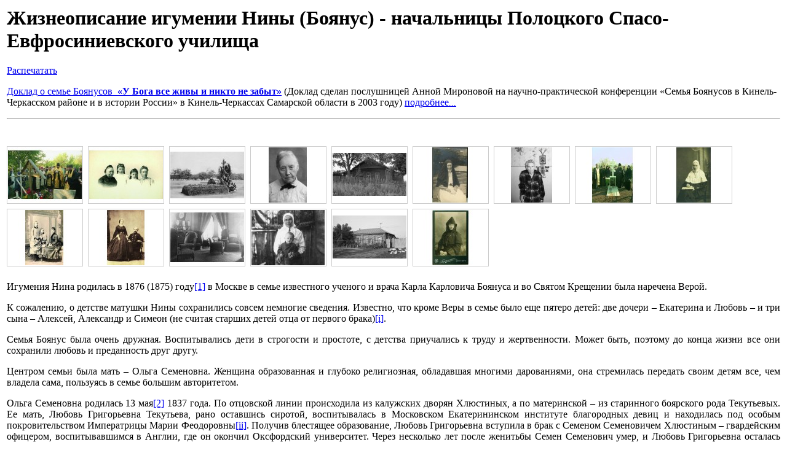

--- FILE ---
content_type: text/html; charset=UTF-8
request_url: https://spas-monastery.by/history/abbess_nina/biography.php?print=Y
body_size: 56573
content:
<html>
<head>
<meta http-equiv="Content-Type" content="text/html; charset=UTF-8" />
<meta name="robots" content="index, follow" />
<meta name="keywords" content="полоцкий женский монастырь, спасо-евфросиниевский монастырь, полоцкий монастырь,   евфросиниевский монастырь, монастырь евфросиньи полоцкой, монастырь в полоцке, евфросиния   полоцкая, святыни монастыря, полоцкие святыни, красностокская икона, эфесская икона, крест   евфросинии полоцкой, крест евфросинии, вериги евфросинии, кресто-воздвиженский собор,   усыпальница полоцких епископов, граффити храма евфросинии, нина боянус, училище евфросинии   полоцкой, спасо-евфросиниевское училище, полоцкое евфросиниевское училище, евгения   говорович, рака евфросинии, рака для мощей евфросинии, родословие полоцких князей" />
<meta name="description" content="Сайт «Монастырь у церкви Спаса» посвящен Полоцкому Спасо-Евфросиниевскому женскому монастырю и его основательнице преподобной Евфросинии. На страницах сайта можно познакомиться c прошлым и настоящим обители, ее храмами и святынями, узнать о духовно-просветительской деятельности монастыря, посмотреть исторические и современные фотографии." />
<link href="/bitrix/cache/css/s1/print/page_8a28b67ac1170d3540a6135231d0ce16/page_8a28b67ac1170d3540a6135231d0ce16_e82c70298b3292bb6afb87950fddd8a1.css?1575739140277" type="text/css"  rel="stylesheet" />
<link href="/bitrix/cache/css/s1/print/kernel_main/kernel_main.css?15755753529387" type="text/css"  rel="stylesheet" />
<link href="/bitrix/cache/css/s1/print/template_ecb7f838b465024d498099bac1de83df/template_ecb7f838b465024d498099bac1de83df_26e167821055d43090c79c2418b8b1b9.css?15755753529041" type="text/css"  data-template-style="true"  rel="stylesheet" />
<script type="text/javascript">if(!window.BX)window.BX={message:function(mess){if(typeof mess=='object') for(var i in mess) BX.message[i]=mess[i]; return true;}};</script>
<script type="text/javascript">(window.BX||top.BX).message({'LANGUAGE_ID':'ru','FORMAT_DATE':'DD.MM.YYYY','FORMAT_DATETIME':'DD.MM.YYYY HH:MI:SS','COOKIE_PREFIX':'BITRIX_SM','USER_ID':'','SERVER_TIME':'1769677649','SERVER_TZ_OFFSET':'10800','USER_TZ_OFFSET':'0','USER_TZ_AUTO':'Y','bitrix_sessid':'a88bcb6ea41ae196355c7ce5bec80426','SITE_ID':'s1'});(window.BX||top.BX).message({'JS_CORE_LOADING':'Загрузка...','JS_CORE_NO_DATA':'- Нет данных -','JS_CORE_WINDOW_CLOSE':'Закрыть','JS_CORE_WINDOW_EXPAND':'Развернуть','JS_CORE_WINDOW_NARROW':'Свернуть в окно','JS_CORE_WINDOW_SAVE':'Сохранить','JS_CORE_WINDOW_CANCEL':'Отменить','JS_CORE_H':'ч','JS_CORE_M':'м','JS_CORE_S':'с','JSADM_AI_HIDE_EXTRA':'Скрыть лишние','JSADM_AI_ALL_NOTIF':'Показать все','JSADM_AUTH_REQ':'Требуется авторизация!','JS_CORE_WINDOW_AUTH':'Войти','JS_CORE_IMAGE_FULL':'Полный размер'});</script>

<script type="text/javascript" src="/bitrix/cache/js/s1/print/kernel_main/kernel_main.js?1575575352111580"></script>
<script type="text/javascript">BX.setCSSList(['/bitrix/js/main/core/css/core.css']); </script>
<script type="text/javascript">BX.setJSList(['/bitrix/js/main/core/core.js','/bitrix/js/main/core/core_ajax.js','/bitrix/js/main/session.js']); </script>

<script type="text/javascript">
bxSession.Expand(1440, 'a88bcb6ea41ae196355c7ce5bec80426', false, '0dbe3e243db319051fe417562d701d8c');
</script>

<title>Жизнеописание игумении Нины (Боянус) - начальницы Полоцкого Спасо-Евфросиниевского училища</title>
<script type="text/javascript" src="/bitrix/templates/print/js/jquery-1.4.2.min.js"></script>
<script type="text/javascript" src="/bitrix/templates/print/js/jquery.colorbox-min.js"></script>
</head>

<body>
<div id="panel"></div>
<table id="content">
  <tbody>
    <tr><td class="main-column">
    
	<table width="auto" cellspacing="0" cellpadding="0" border="0">
		<tr>
			<td>
				<h1 id="pagetitle">Жизнеописание игумении Нины (Боянус) - начальницы Полоцкого Спасо-Евфросиниевского училища</h1>
			</td>
		</tr>
	</table>
	
	<a class="print" href="#" onClick="window.print();return false;">Распечатать</a>  
<p><a href="/history/abbess_nina/report_on_the_family_boyanusov.php" >Доклад о семье Боянусов  <b>&laquo;У Бога все живы и никто не забыт&raquo;</b></a><i> </i>(Доклад сделан послушницей Анной Мироновой на научно-практической конференции «Семья Боянусов в Кинель-Черкасском районе и в истории России» в Кинель-Черкассах Самарской области в 2003 году) <a href="/history/abbess_nina/report_on_the_family_boyanusov.php" >подробнее</a><i><a href="#64199906585875" >...</a> 
    <br />
   </i></p>
 <hr/> 
<br />
 
<br />
 	
	<div style="padding:1px;border:1px solid #ccc;float:left;margin:0 8px 8px 0;"><a href="" rel="colorbox" title="Панихида на могиле игумении Нины в Кинель-Черкассах 16 сентября 2003 г"><img src="/upload/imager/32f5330d6156fc6a470eea455b43906c.jpg" width="120" height="90" border="0" /></a></div>
	
	
	<div style="padding:1px;border:1px solid #ccc;float:left;margin:0 8px 8px 0;"><a href="" rel="colorbox" title="Ольга Семеновна с дочерью Екатериной Денисовной и внучками Екатериной и Ольгой"><img src="/upload/imager/305a99a0228bf6fc390eb58846c77417.jpg" width="120" height="90" border="0" /></a></div>
	
	
	<div style="padding:1px;border:1px solid #ccc;float:left;margin:0 8px 8px 0;"><a href="" rel="colorbox" title="Ольга Семеновна на могиле супруга Карла Карловича в имении Ключи"><img src="/upload/imager/f57027b704cd9ecea3e11e819fc77d8c.jpg" width="120" height="90" border="0" /></a></div>
	
	
	<div style="padding:1px;border:1px solid #ccc;float:left;margin:0 8px 8px 0;"><a href="" rel="colorbox" title="Вера Карловна Боянус"><img src="/upload/imager/6a13336283a9d5931f65ef15c38a983e.jpg" width="120" height="90" border="0" /></a></div>
	
	
	<div style="padding:1px;border:1px solid #ccc;float:left;margin:0 8px 8px 0;"><a href="" rel="colorbox" title="Дом Веры Карловны Боянус"><img src="/upload/imager/33b6686743bc3e9e2561d6252f25b59d.jpg" width="120" height="90" border="0" /></a></div>
	
	
	<div style="padding:1px;border:1px solid #ccc;float:left;margin:0 8px 8px 0;"><a href="" rel="colorbox" title="Игумения Нина - сестра милосердия"><img src="/upload/imager/adac57ab5aeeddee23c1c9149146fed8.jpg" width="120" height="90" border="0" /></a></div>
	
	
	<div style="padding:1px;border:1px solid #ccc;float:left;margin:0 8px 8px 0;"><a href="" rel="colorbox" title="Михаил Михайлович Степанов"><img src="/upload/imager/9f3303abc2f8fb2f47028d8d2560039e.jpg" width="120" height="90" border="0" /></a></div>
	
	
	<div style="padding:1px;border:1px solid #ccc;float:left;margin:0 8px 8px 0;"><a href="" rel="colorbox" title="11-~1"><img src="/upload/imager/b48bdade9c031f9d7764fc6371737a3f.jpg" width="120" height="90" border="0" /></a></div>
	
	
	<div style="padding:1px;border:1px solid #ccc;float:left;margin:0 8px 8px 0;"><a href="" rel="colorbox" title="Монахиня Нина (Боянус)"><img src="/upload/imager/04ae637c0c7e49f07fc7e420b2d436e9.jpg" width="120" height="90" border="0" /></a></div>
	
	
	<div style="padding:1px;border:1px solid #ccc;float:left;margin:0 8px 8px 0;"><a href="" rel="colorbox" title="Сестры. В центре - Вера Боянус; справа от нее  Екатерина Давыдова; слева - Любовь Боянус"><img src="/upload/imager/872c1e43c9d25f12e359909653032994.jpg" width="120" height="90" border="0" /></a></div>
	
	
	<div style="padding:1px;border:1px solid #ccc;float:left;margin:0 8px 8px 0;"><a href="" rel="colorbox" title="Ольга Семеновна с супругом Денисом Денисовичем Давыдовым"><img src="/upload/imager/20e28a68a5d204f733227a1658495999.jpg" width="120" height="90" border="0" /></a></div>
	
	
	<div style="padding:1px;border:1px solid #ccc;float:left;margin:0 8px 8px 0;"><a href="" rel="colorbox" title="Интерьр дома Боянусов"><img src="/upload/imager/dac9c70fcfa7abfb1497c4ab8f9fc0d5.jpg" width="120" height="90" border="0" /></a></div>
	
	
	<div style="padding:1px;border:1px solid #ccc;float:left;margin:0 8px 8px 0;"><a href="" rel="colorbox" title="Фекла Ивановна с внучкой Верочкой"><img src="/upload/imager/57add381d302e4e30c933a2ee17a972e.jpg" width="120" height="90" border="0" /></a></div>
	
	
	<div style="padding:1px;border:1px solid #ccc;float:left;margin:0 8px 8px 0;"><a href="" rel="colorbox" title="Дом Феклы Ивановны в Кинель-Черкассах, в котором Вера Карловна жила в последние годы"><img src="/upload/imager/d0085d13c7869dcef71cddb12727f036.jpg" width="120" height="90" border="0" /></a></div>
	
	
	<div style="padding:1px;border:1px solid #ccc;float:left;margin:0 8px 8px 0;"><a href="" rel="colorbox" title="Монахиня Нина - начальница Спасо-Евфросиниевского епархиального училища"><img src="/upload/imager/d0b9d4fdcbd329a84b3206567dd8ad33.jpg" width="120" height="90" border="0" /></a></div>
	

<div style="clear:both;"></div>

  
<div style="text-align: justify;"> </div>
 
<p style="text-align: justify;"><a href="#_ftn1" name="_ftnref1"> </a>Игумения Нина родилась в 1876 (1875) году<a name="_ftnref2" href="#_ftn2" >[1]</a> в Москве в семье известного ученого и врача Карла Карловича Боянуса и во Святом Крещении была наречена Верой. </p>
 
<div style="text-align: justify;"> </div>
 
<p style="text-align: justify;">К сожалению, о детстве матушки Нины сохранились совсем немногие сведения. Известно, что кроме Веры в семье было еще пятеро детей: две дочери &ndash; Екатерина и Любовь – и три сына – Алексей, Александр и Симеон (не считая старших детей отца от первого брака)<a name="_ednref1" href="#_edn1" >[i]</a>. </p>
 
<div style="text-align: justify;"> </div>
 
<p style="text-align: justify;">Семья Боянус была очень дружная. Воспитывались дети в строгости и простоте, с детства приучались к труду и жертвенности. Может быть, поэтому до конца жизни все они сохранили любовь и преданность друг другу. </p>
 
<div style="text-align: justify;"> </div>
 
<p style="text-align: justify;">Центром семьи была мать – Ольга Семеновна. Женщина образованная и глубоко религиозная, обладавшая многими дарованиями, она стремилась передать своим детям все, чем владела сама, пользуясь в семье большим авторитетом. </p>
 
<div style="text-align: justify;"> </div>
 
<p style="text-align: justify;">Ольга Семеновна родилась 13 мая<a name="_ftnref3" href="#_ftn3" >[2]</a> 1837 года. По отцовской линии происходила из калужских дворян Хлюстиных, а по материнской – из старинного боярского рода Текутьевых. Ее мать, Любовь Григорьевна Текутьева, рано оставшись сиротой, воспитывалась в Московском Екатерининском институте благородных девиц и находилась под особым покровительством Императрицы Марии Феодоровны<a name="_ednref2" href="#_edn2" >[ii]</a>. Получив блестящее образование, Любовь Григорьевна вступила в брак с Семеном Семеновичем Хлюстиным – гвардейским офицером, воспитывавшимся в Англии, где он окончил Оксфордский университет. Через несколько лет после женитьбы Семен Семенович умер, и Любовь Григорьевна осталась вдовой с пятью дочерьми, из которых старшей была Ольга. Жили они в своем родовом имении в Курской губернии. Любовь Григорьевна сама занималась воспитанием и образованием дочерей, а когда девочки повзрослели, все семейство переехало в Москву, а затем – за границу: вначале – в Италию, а впоследствии поселилось во Франции. В Париже постоянно проживала бабушка девочек по отцу – Вера Ивановна, урожденная графиня Толстая, со своей дочерью Анастасией, вышедшей замуж за француза графа де Сиркур. При салоне своей тетки, графини де Сиркур, Ольга Семеновна с сестрами прожила несколько лет. Ее восприимчивая натура и живой ум, несмотря на то, что внешне она не отличалась большой привлекательностью, выделяли ее из ряда сверстниц. Знаменитый французский поэт Ламартин посвятил ей даже стихи под заглавием &ldquo;Умной Ольге&rdquo; (“A spirituelle Olga”). </p>
 
<div style="text-align: justify;"> </div>
 
<p style="text-align: justify;">По возвращении в Россию Ольга Семеновна в начале 60-х годов вступила в брак с отставным полковником Денисом Денисовичем Давыдовым, сыном Дениса Васильевича Давыдова<a name="_ednref3" href="#_edn3" >[iii]</a> – героя Отечественной войны 1812 года. В 1866 году у них родилась дочь Екатерина<a name="_ednref4" href="#_edn4" >[iv]</a>, а в 1867 году Денис Денисович умер от оспы. </p>
 
<div style="text-align: justify;"> </div>
 
<p style="text-align: justify;">12 ноября 1867 года Ольга Семеновна вступила во второй брак с известным ученым и врачом Карлом Карловичем Боянусом, тоже овдовевшим к тому времени<a name="_ednref5" href="#_edn5" >[v]</a>. </p>
 
<div style="text-align: justify;"> </div>
 
<p style="text-align: justify;">Карл Карлович, отец матушки Нины, – немец по происхождению. Он родился 23 августа 1818 года в России, в Санкт-Петербурге. Осиротев в трехлетнем возрасте, воспитывался при немецкой школе святого Петра. От своего дяди Людвига Боянуса<a name="_ednref6" href="#_edn6" >[vi]</a>, известного ученого, профессора анатомии и ветеринарии при Виленском университете, Карл унаследовал тягу к естественным наукам. В двадцатилетнем возрасте он поступил в Медико-хирургическую Академию (впоследствии Военно-медицинская Академия в Санкт-Петербурге), но, проучившись в ней три года, не выдержал строгого военного режима и перевелся на медицинский факультет Московского университета, который окончил в 1845 году со степенью врача. В 50-е годы под влиянием своего друга, известного писателя и врача Владимира Ивановича Даля<a name="_ednref7" href="#_edn7" >[vii]</a>, серьезно занялся изучением гомеопатии и основал в Нижнем Новгороде гомеопатическую больницу. В середине 60-х годов больницу закрыли, и Карл Карлович переехал в Москву, где и познакомился с Ольгой Семеновной, своей будущей супругой. </p>
 
<div style="text-align: justify;"> </div>
 
<p style="text-align: justify;">Доктор Боянус считался в свое время одним из выдающихся врачей-гомеопатов, совмещая в одном лице терапевта и прекрасного хирурга. Кроме медицинского дара, Карл Карлович обладал исключительными литературными способностями. За свою долгую жизнь он написал и издал множество книг и статей по медицине, по истории развития гомеопатии в России, которые снискали ему мировую известность<a name="_ednref8" href="#_edn8" >[viii]</a>. Карл Карлович состоял членом многих международных медицинских обществ; был постоянным сотрудником русских, немецких, французских, английских гомеопатических журналов; участвовал в международных медицинских конгрессах. </p>
 
<div style="text-align: justify;"> </div>
 
<p style="text-align: justify;">До середины 80-х годов ХIХ века семья Боянус жила в Москве, где Карл Карлович имел обширную врачебную практику. В круг лиц, наиболее близких к ним в тот период, входили такие известные славянофилы, как братья Киреевские, Самарины, Аксаковы, Алексей Степанович Хомяков, Авдотья Петровна Елагина, Александр Иванович Кошелев, публицист Сергей Андреевич Юрьев, княгиня Клеопатра Михайловна Шаховская, Софья Никитична Бибикова, дочь декабриста Никиты Михайловича Муравьева, и другие. </p>
 
<div style="text-align: justify;"> </div>
 
<p style="text-align: justify;">С каждым годом столичная жизнь с ее неизбежным шумом и суетой все сильнее тяготила Боянусов. Именно этим объясняется тот факт, что в 1880 году Ольга Семеновна через Нижегородско-Самарский земельный банк приобрела у помещиков Неплюевых село Барская Солянка и часть села Ключи<a name="_ednref9" href="#_edn9" >[ix]</a> в Самарской губернии. Сюда, в имение Ключи, спустя пять лет и переехали Боянусы, чтобы в тихой провинции заняться наукой и сельским хозяйством, к которому всегда было расположено сердце Карла Карловича. </p>
 
<div style="text-align: justify;"> </div>
 
<p style="text-align: justify;">В Ключах они начали вести хозяйство по лучшим западным образцам. Перед домом был разбит парковый ансамбль с прудом, заложены прекрасные фруктовые сады, устроена водяная мельница и водокачка, которая обеспечивала водой не только хозяйственные постройки и господский дом, но и село. В имение был завезен крупный рогатый скот, построен маслозавод, выпускавший высококачественные молочные продукты, которые поставлялись в ближайшие города и пользовались большим спросом. Отец семейства занимался разведением породистых лошадей. Конезавод Боянусов славился далеко за пределами Самарской губернии<a name="_ftnref4" href="#_ftn4" >[3]</a>. </p>
 
<div style="text-align: justify;"> </div>
 
<p style="text-align: justify;">Дом в имении был деревянный и состоял из двадцати пяти комнат. Он стоял на склоне горы, откуда открывался красивейший вид на пойму реки и луга. Из-под горы били источники, отчего село Ключи и получило свое название. В начале 90-х годов XIX столетия барский дом сгорел, и усадьба была перенесена в другое место, немного выше. На новом месте построили каменный двухэтажный дом, от которого в настоящее время осталась только часть стены и огромные подвалы. </p>
 
<div style="text-align: justify;"> </div>
 
<p style="text-align: justify;">Главной достопримечательностью дома Боянусов была большая научная библиотека – кабинет главы семейства. Здесь же стоял рабочий стол Ольги Семеновны, которая разделяла с мужем его многотрудную научную деятельность в течение тридцати лет. В совершенстве владея несколькими иностранными языками, Ольга Семеновна была переводчицей и переписчицей научных трудов Карла Карловича, ближайшей его сотрудницей и помощницей. Переписка и сбор материалов входили в круг ее каждодневных обязанностей. </p>
 
<div style="text-align: justify;"> </div>
 
<p style="text-align: justify;">С переездом в Самарскую губернию в корне изменился образ жизни семьи. Из светской дамы Ольга Семеновна превратилась в смиренную благочестивую христианку. С детства она была воспитана в вере и благоговении к церкви, и теперь уединенная жизнь в имении способствовала тому, чтобы религиозные убеждения Ольги Семеновны особенно укрепились. Большое влияние оказало на нее знакомство с Самарским епископом Владимиром (Богоявленским)<a name="_ednref10" href="#_edn10" >[x]</a> и ректором Самарской Духовной Семинарии архимандритом Серафимом (Мещеряковым)<a name="_ednref11" href="#_edn11" >[xi]</a>. Вся последующая жизнь не только самой Ольги Семеновны, но и всей ее семьи, будет связана с этими выдающимися церковными деятелями. </p>
 
<div style="text-align: justify;"> </div>
 
<p style="text-align: justify;">В последний период жизни многие свои природные дарования Ольга Семеновна обратила на пользу церкви и для служения ближним. Творения ее рук – чудные вышивки – украшали храмы. Знание языков и переводческий опыт употребила она для переводов богословских сочинений. Ею были переведены на английский язык магистерская диссертация Преосвященного Серафима (Мещерякова) “Прорицатель Валаам”, с немецкого и английского – несколько сочинений о совести, а также несколько сочинений о социализме по просьбе Московского митрополита Владимира (Богоявленского). От нее поступало множество пожертвований в разные храмы и монастыри. Состояла она членом нескольких миссионерских братств и благотворительных обществ. В имении Ключи ее усердием была перестроена церковь, открыта церковно-приходская школа. Ежегодно из рук Ольги Семеновны выпускники школы получали в подарок иконы, Евангелия, книги. К этой обширной благотворительной деятельности привлекала Ольга Семеновна и своих детей. Ближайшей ее помощницей в делах милосердия была младшая дочь Вера.</p>
 
<div style="text-align: justify;"> </div>
 
<p style="text-align: justify;">Ольга Семеновна уделяла большое внимание воспитанию и образованию детей, которые все без исключения получили высшее образование. От своих родителей они унаследовали замечательный дар слова и способность к иностранным языкам. Известно, например, что младший сын Семен Карлович Боянус<a name="_ednref12" href="#_edn12" >[xii]</a>, ученый с мировым именем, окончивший Санкт-Петербургский университет, по праву считается основателем школы русско-английской фонетики, являясь при этом автором множества учебников, англо-русских и русско-английских словарей. </p>
 
<div style="text-align: justify;"> </div>
 
<p style="text-align: justify;">Старшие сыновья Алексей и Александр также окончили Санкт-Петербургский университет. Алексей Карлович впоследствии служил в Министерстве внутренних дел, и в 1911 году был опубликован большой его труд о земстве<a name="_ftnref5" href="#_ftn5" >[4]</a>.</p>
 
<div style="text-align: justify;"> </div>
 
<p style="text-align: justify;">Что касается старших дочерей, то они воспитывались и обучались в Московском Екатерининском институте благородных девиц. Младшая же, Вера, видимо в связи с переездом семьи из Москвы в Самарскую губернию, получила образование в домашних условиях. Судить о высоком уровне ее домашнего образования и выдающихся способностях позволяет тот факт, что она сдала экзамены в Казанском учебном округе и получила диплом на звание домашней учительницы, после чего поступила вольнослушательницей на философский факультет Лондонского университета<a name="_ednref13" href="#_edn13" >[xiii]</a>. </p>
 
<div style="text-align: justify;"> </div>
 
<p style="text-align: justify;">В тринадцать лет в сердце отроковицы под влиянием первого духовного руководителя архимандрита Серафима (Мещерякова) родилось желание посвятить свою жизнь служению Богу. Вместе со своей благочестивой матерью Вера Боянус не переставала творить дела милосердия, самоотверженно служа ближним. В Самарской епархии она состояла членом Алексеевского миссионерского братства и была попечительницей двух церковно-приходских школ. </p>
 
<div style="text-align: justify;"> </div>
 
<p style="text-align: justify;">В период с 1895 по 1898 год семья Боянус из-за тяжелой болезни отца переехала в Тифлис<a name="_ftnref6" href="#_ftn6" >[5]</a>. Здесь Вера Карловна вместе с Ольгой Семеновной под руководством своих духовных наставников Экзарха Грузии архиепископа Владимира (Богоявленского) и ректора Тифлисской духовной семинарии архимандрита Серафима (Мещерякова) с еще большим усердием занялись делами просвещения и милосердия. При Тифлисском миссионерском братстве<a name="_ednref14" href="#_edn14" >[xiv]</a> они устроили воскресную школу и библиотеку, а в дальнейшем усилиями Веры Карловны была открыта церковно-приходская школа, которой она же и заведовала. </p>
 
<div style="text-align: justify;"> </div>
 
<p style="text-align: justify;">29 мая 1897 года, не дожив одного года до восьмидесятилетия, скончался Карл Карлович. После его смерти Вера Боянус приняла окончательное решение посвятить свою жизнь Богу, и в августе 1898 года поступила в Вировский Спаса Всемилостивого монастырь. </p>
 
<div style="text-align: justify;"> </div>
 
<p style="text-align: justify;">Вировский монастырь был основан в 1894 году (незадолго до прихода в него Веры Боянус) в деревне Вирово Соколовского уезда Седлецкой губернии Холмско-Варшавской епархии. Вирово – глухое заброшенное место на высоком берегу Западного Буга. Здесь на протяжении нескольких столетий господствовал католицизм. Местное население жило в страшной бедности, многие жители даже не были крещены. Первыми насельницами Вировской обители стали сестры известного уже в то время на Холмщине Леснинского монастыря<a name="_ednref15" href="#_edn15" >[xv]</a> во главе с настоятельницей монахиней Анной<a name="_ednref16" href="#_edn16" >[xvi]</a>. Приехавшие сюда инокини начали свою апостольскую миссионерскую деятельность, не имея никакой поддержки и материальных средств. Но с самого первого дня матушка Анна установила такое правило: “Ничего для себя, все для других”. Этим правилом сестры руководствовались во всем. Они не имели даже собственных келий, питались очень скудно. Бывали дни, когда им вовсе нечего было есть. То малое, что имели, сестры раздавали бедным, больным, убогим. Видя их усердие и самоотверженность, Господь не оставлял обитель Своею помощью. Очень скоро здесь образовалось несколько благотворительных учреждений: богадельня, больница и аптека, церковно-приходская школа, приют для детей. </p>
 
<div style="text-align: justify;"> </div>
 
<p style="text-align: justify;">Вировский монастырь отличался от других женских монастырей. Кроме строго уставных богослужений с образцовым пением на два клироса, жизнь его обитательниц проходила в неустанном труде, труде не замкнутом, келейном, а в открытой кипучей жизни на людях. Всех объединяло одно чувство, один дух: любовь ко Христу и к людям, особенно к “малым сим” – сиротам, бедным, больным и убогим. </p>
 
<div style="text-align: justify;"> </div>
 
<p style="text-align: justify;">Поступив в этот монастырь, Вера Боянус со всей пылкостью своего характера предалась подвигам ревностного служения Господу. И уже через месяц после поступления, 16 сентября 1898 года, архиепископ Варшавский Иероним<a name="_ednref17" href="#_edn17" >[xvii]</a> облек ее в рясофор. Вскоре после этого она была назначена на должность благочинной монастыря. А спустя еще год, вопреки всем правилам и уставам, всего лишь на двадцать третьем году жизни за “пламенную религиозную настроенность и самоотверженное служение бедным и больным”<a name="_ftnref7" href="#_ftn7" >[6]</a> архимандрит Евлогий<a name="_ednref18" href="#_edn18" >[xviii]</a> постриг инокиню Веру в монашество с наречением имени Нина<a name="_ftnref8" href="#_ftn8" >[7]</a>. Это произошло 7 августа 1899 года. </p>
 
<div style="text-align: justify;"> </div>
 
<p style="text-align: justify;">К сожалению, суровый устав монастыря и непомерная ревность в служении скоро подорвали и без того некрепкое здоровье монахини Нины. Она очень много болела; был период, когда она на время вынуждена была покинуть обитель, чтобы оправиться от болезней и подкрепить свои силы. Наконец монахине Нине пришлось просить о переводе в другой монастырь – в Ригу, где в то время уже подвизалась ее родственница Татьяна Алексеевна Амбразанцева-Нечаева<a name="_ednref19" href="#_edn19" >[xix]</a>. </p>
 
<div style="text-align: justify;"> </div>
 
<p style="text-align: justify;">Рижский Свято-Троице-Сергиев монастырь, в который перевелась монахиня Нина, был основан в начале девяностых годов ХIХ столетия фрейлинами Ее Императорского Величества сестрами Екатериной и Наталией Мансуровыми<a name="_ednref20" href="#_edn20" >[xx]</a> как продолжение ранее устроенных ими приюта и богадельни. Сначала это была Свято-Троицкая община, которая в 1902 году по представлению Преосвященного Агафангела епископа Рижского и Митавского<a name="_ednref21" href="#_edn21" >[xxi]</a> была преобразована в Свято-Троице-Сергиев монастырь с возведением его настоятельницы монахини Сергии (Мансуровой) в сан игумении. </p>
 
<div style="text-align: justify;"> </div>
 
<p style="text-align: justify;">Внутренняя жизнь и духовно-нравственные основы Рижского монастыря формировались под влиянием многих выдающихся подвижников Православной Церкви, в том числе настоятельницы Московского Страстного монастыря игумении Евгении (Озеровой)<a name="_ednref22" href="#_edn22" >[xxii]</a>, святого праведного Иоанна Кронштадтского, наместника Троице-Сергиевой Лавры архимандрита Павла<a name="_ednref23" href="#_edn23" >[xxiii]</a>, старца Алексия Зосимовой пустыни<a name="_ednref24" href="#_edn24" >[xxiv]</a> и других. </p>
 
<div style="text-align: justify;"> </div>
 
<p style="text-align: justify;">Уклад и образ жизни монастыря соответствовал духовному устроению монахини Нины, и монастырь, будучи городским, не был столь тяжел для ее слабого здоровья. Позже в одном из своих писем к В.В. Розанову матушка Нина дала очень высокую оценку Рижской обители: “Мне близко знакомы два образцовых монастыря, которые отвечают созерцательному и деятельному настроению. Один из них – в Риге, там много образованных монахинь, поставлен на должную высоту &sup2;древляго благочестия²...”</p>
 
<div style="text-align: justify;"> </div>
 
<p style="text-align: justify;">Монахиня Нина прожила в Рижском монастыре четыре года, неся послушание ризничей. Но Господь уготовал ей другое служение. В 1904 году резолюцией епископа Полоцкого и Витебского Серафима ее перевели в древний Полоцкий Спасо-Евфросиниевский монастырь в должности казначеи. </p>
 
<div style="text-align: justify;"> </div>
 
<p style="text-align: justify;">К моменту поступления монахини Нины в Полоцкий монастырь, он находился в состоянии упадка. Основанный в первой половине ХII века преподобной Евфросинией княжной Полоцкой, за более чем семисотлетнюю свою историю монастырь этот претерпел многое: и периоды возвышения и расцвета, и годы полного упадка и запустения. Несколько раз он переходил от православных к католикам, и только в первой половине XIX столетия после воссоединения униатов с Православной Церковью в 1839 году<a name="_ednref25" href="#_edn25" >[xxv]</a> началось возрождение обители. </p>
 
<div style="text-align: justify;"> </div>
 
<p style="text-align: justify;">Наибольшего расцвета Спасо-Евфросиниевская обитель достигла в последней четверти XIX столетия, в период управления монастырем игуменией Евгенией (Говорович)<a name="_ednref26" href="#_edn26" >[xxvi]</a>, жизнь которой может служить примером для всех ищущих спасения. Игумения Евгения была образцом духовного делания, соединенного с неустанными заботами о благоустройстве монастыря, его благосостоянии и внешнем благолепии. Продолжая дело, начатое преподобной Евфросинией, игумения Евгения много труда положила на устроение созданного при монастыре Спасо-Евфросиниевского духовного училища. Но, к сожалению, после смерти матушки Евгении не нашлось в монастыре достойной преемницы святой игумении, и то, что с таким трудом созидалось и насаждалось, стало быстро приходить в упадок.</p>
 
<div style="text-align: justify;"> </div>
 
<p style="text-align: justify;">Безусловно, упадку обители способствовало и то, что Спасо-Евфросиниевский монастырь не был общежительным, а принадлежал к разряду штатных, или, как их еще называли, своекоштных. Особенность таких монастырей состояла в том, что при поступлении в них требовалось внести денежный вклад. Всем необходимым сестры должны были обеспечивать себя сами и, соответственно, у кого не было средств, должны были изыскивать способы заработка. Поэтому монахини вынуждены были часто выходить в город, общаться с мирскими людьми. Занимаясь рукоделием, они приглашали заказчиков к себе в кельи, тем самым нарушая монастырский порядок. Вместо того чтобы думать “о едином на потребу”, им приходилось ради заработка жертвовать даже временем молитвы. Не говоря уже о нарушении обета нестяжания. Общие послушания исполнялись небрежно. Каждая сестра в первую очередь заботилась о себе. Монастырь не был одной семьей, и это, конечно же, сказывалось на его состоянии.</p>
 
<div style="text-align: justify;"> </div>
 
<p style="text-align: justify;">Пресвященный Серафим, назначенный на Полоцкую кафедру в 1902 году, ознакомившись с положением дел в Полоцкой обители, испросил у Святейшего Синода назначения новой игумении – монахини Евфросинии (Сладкевич), для того, чтобы повысить в обители уровень внешней и внутренней жизни. А в помощь новой игумении (“дабы облегчить труд по управлению монастырем”<a name="_ftnref9" href="#_ftn9" >[8]</a>) по рекомендации митрополита Киевского Флавиана<a name="_ednref27" href="#_edn27" >[xxvii]</a> дал образованную, опытную в духовной жизни и прекрасно знающую монастырские уставы помощницу – казначею монахиню Нину. </p>
 
<div style="text-align: justify;"> </div>
 
<p style="text-align: justify;">К сожалению, игумения Евфросиния не оправдала надежд и чаяний епископа Серафима. Поддавшись влиянию неблагонадежных монахинь, она отстранила от дел казначею и воздвигла на нее гонения. А вскоре и сама была отстранена от управления монастырем и переведена в другой. </p>
 
<div style="text-align: justify;"> </div>
 
<p style="text-align: justify;">С июня 1904 по ноябрь 1905 года монахиня Нина исполняла обязанности настоятельницы и казначеи Полоцкого монастыря, а также начальницы монастырского училища. За время ее управления прежде всего существенно улучшилось богослужение: оно было приведено в соответствие с уставом, и службы стали совершаться без сокращения. Наладилось пение, значительно изменилось к лучшему поведение сестер, которые стали чаще посещать богослужения. Владыка Серафим имел намерение поставить матушку Нину в игумении, надеясь, что она устроит вверенный ей монастырь “применительно к порядкам Рижской женской обители, образцово поставленной”. В своем докладе Святейшему Синоду он просил назначить монахиню Нину на должность настоятельницы Полоцкого Спасо-Евфросиниевского монастыря, сообщая следующее: “Она пострижена в мантию в августе 1899 года, обладает отличным образованием, вполне знакома со всеми монастырскими послушаниями и по своему духовному настроению и твердости характера вполне пригодна для того, чтобы привести в надлежащий порядок и благоустройство давно нуждающийся в энергичной начальнице Полоцкий Спасо-Евфросиниевский монастырь”<a name="_ftnref10" href="#_ftn10" >[9]</a>. </p>
 
<div style="text-align: justify;"> </div>
 
<p style="text-align: justify;">Святейший Синод отклонил кандидатуру монахини Нины, во-первых, ввиду ее молодого возраста (тогда ей было 29 лет) и, во-вторых, из-за не прекращавшейся в монастыре смуты по поводу увольнения игумении Евфросинии. </p>
 
<div style="text-align: justify;"> </div>
 
<p style="text-align: justify;">Как видно из характеристики, данной Преосвященным Серафимом, по своим качествам монахиня Нина вполне могла бы стать во главе монастыря, но Промыслом Божиим ей было назначено другое служение. В 1905 году владыка Серафим поручил ей исполнение должности начальницы монастырского училища. В письме одного из родственников матушки Нины сохранилось упоминание об этом событии: “...Вчера, 1 декабря, Вера уехала обратно в свой монастырь. К ней назначена новая игумения, а сама она получила самостоятельную должность заведующей монастырской церковно-приходской школой. Ольга Семеновна на днях поедет к Вере, где временно и поселится...”<a name="_ftnref11" href="#_ftn11" >[10]</a></p>
 
<div style="text-align: justify;"> </div>
 
<p style="text-align: justify;">Возникновение Полоцкого Спасо-Евфросиниевского училища, во главе которого стала теперь монахиня Нина, можно отнести ко времени основания монастыря. Еще при жизни преподобной Евфросинии была устроена при монастыре школа для девочек, в которой они обучались чтению, письму, закону Божию и различным рукоделиям. </p>
 
<div style="text-align: justify;"> </div>
 
<p style="text-align: justify;">Как было уже сказано, после воссоединения униатов с православными в 1839 году монастырь был возвращен Православной Церкви, и началось его возрождение. Одновременно с восстановлением монастыря началось восстановление Спасо-Евфросиниевского училища, так как “...в Бозе почивший Государь Император Николай I, изъявляя свое согласие на восстановление Спасо-Евфросиниевской обители, поставил непременным условием, чтобы при нем было устроено епархиальное училище для девиц исключительно духовного звания”<a name="_ftnref12" href="#_ftn12" >[11]</a>. Как учебное заведение Спасо-Евфросиниевское училище существует с 1841 года, а его торжественное открытие состоялось 1 сентября 1844 года. </p>
 
<div style="text-align: justify;"> </div>
 
<p style="text-align: justify;">К моменту назначения монахини Нины начальницей училища оно располагалось в одной из монастырских построек – деревянном доме, в котором находились и учебные классы, и спальни воспитанниц, и столовая. Было очень тесно, и к тому же старое здание требовало капитального ремонта. Училище имело статус трехклассного. Самое большее, на что могли рассчитывать его выпускницы, – это стать учительницами церковно-приходских школ. Поэтому, возглавив это учебное заведение, монахиня Нина употребила все свои усилия на то, чтобы училище получило статус епархиального (по уставу 1868 года) со всеми правами для его выпускниц. “Вопрос о преобразовании Спасо-Евфросиниевского училища в штатное епархиальное ставится главным образом с целью приобретения для него прав. До сего времени Спасо-Евфросиниевское училище было частным учебным заведением, не пользующимся никакими правами, хотя представляло по курсу преподаваемых в нем предметов тип епархиальных женских училищ по уставу 1868 года&hellip; - сказано в представлении Преосвященного Серафима Святейшему Правительствующему Синоду. …По преобразовании училища в епархиальное воспитанницы, окончившие полный курс, будут получать, не подвергаясь особому испытанию, право на звание домашних учительниц тех предметов, в которых показали хорошие успехи. Звание домашней учительницы, по сравнению со званием учительницы церковно-приходской школы, дает большие права и преимущества при назначении на места учительниц начальных школ всех ведомств”<a name="_ftnref13" href="#_ftn13" >[12]</a>. </p>
 
<div style="text-align: justify;"> </div>
 
<p style="text-align: justify;">В январе 1907 года указом Святейшего Синода Спасо-Евфросиниевское училище было преобразовано в шестиклассное и получило статус епархиального, а монахиня Нина была утверждена в должности начальницы этого училища. В своем докладе Святейшему Синоду епископ Полоцкий Серафим писал: “...Состоящая ныне начальницею училища монахиня Нина обладает разносторонним образованием и по своему идеальному настроению и любви к просветительному делу вполне соответствует занимаемому ею положению”<a name="_ftnref14" href="#_ftn14" >[13]</a>. </p>
 
<div style="text-align: justify;"> </div>
 
<p style="text-align: justify;">Вторым, не менее важным, достижением новой начальницы было построение для училища каменного трехэтажного здания. Авторитет, которым пользовалась мать Нина в высоких кругах, помог ей совершить это богоугодное дело. </p>
 
<div style="text-align: justify;"> </div>
 
<p style="text-align: justify;">Великий Князь Константин Константинович<a name="_ednref28" href="#_edn28" >[xxviii]</a> неоднократно посещал Спасо-Евфросиниевское училище. Так, отчет за 1906/1907 учебный год сообщает: “9 апреля 1907 года Спасо-Евфросиниевское епархиальное училище имело счастье принимать в своих стенах высокого гостя – Августейшего Начальника военно-учебных заведений Его Императорское Высочество, Великого Князя Константина Константиновича. &lt;…&gt; Его Императорское Высочество изволил слушать пение воспитанниц, беседовал с начальницей училища о делах училища, интересовался вопросом о его преобразовании, о постройке для него нового каменного здания, непосредственно обращался с вопросами к воспитанницам...”<a name="_ftnref15" href="#_ftn15" >[14]</a> </p>
 
<div style="text-align: justify;"> </div>
 
<p style="text-align: justify;">При содействии Великого Князя и других влиятельных лиц здание училища было построено в короткий срок и освящено осенью 1907 года. </p>
 
<div style="text-align: justify;"> </div>
 
<p style="text-align: justify;">Много трудов и собственных денежных средств матушка Нина вкладывала во внешнее благоустройство училища. За годы ее правления была построена каменная ограда, училищные корпуса соединил каменный крытый коридор. В отчете за 1911/1912 учебный год сказано: “Начальница училища монахиня Нина, заботясь о состоянии здоровья воспитанниц и служащих в училище, на свои средства устроила каменный соединительный крытый коридор между каменным корпусом и деревянным, предназначенным для спален воспитанниц и служащих при училище послушниц. Всем, помещавшимся в этом деревянном корпусе, приходилось во всякую погоду проходить через двор училища”<a name="_ftnref16" href="#_ftn16" >[15]</a>. </p>
 
<div style="text-align: justify;"> </div>
 
<p style="text-align: justify;">Кроме таких больших вложений мать Нина постоянно тратила собственные средства на нужды училища и бедных воспитанниц. Но самым большим и важным ее вкладом стала домовая церковь во имя Святой Троицы, устроенная матушкой по благословению Преосвященного Серафима в новом училищном здании, в память ее горячо любимой матери. </p>
 
<div style="text-align: justify;"> </div>
 
<p style="text-align: justify;">Ольга Семеновна умерла 28 марта 1910 года. Как мы уже говорили, жизнь этой благочестивой женщины может служить примером истинного христианского милосердия и жертвенного служения Богу и людям. Состоя во многих благотворительных обществах и братствах и являясь их активным членом, она не переставала опекать храмы и монастыри, в том числе и те обители, в которых подвизалась ее дочь – монахиня Нина. Неоднократно бывала Ольга Семеновна и в Полоцком монастыре, помогая своими средствами нуждам обители и училища и не оставляя матушку Нину в трудные минуты ее жизни без своей внутренней поддержки. </p>
 
<div style="text-align: justify;"> </div>
 
<p style="text-align: justify;">О праведности жизни Ольги Семеновны можно судить по ее кончине. Находясь в своем имении, на четвертой неделе Великого поста она говела, в субботу приобщилась Святых Христовых Таин. В воскресенье почувствовала легкое недомогание и к вечеру после получасового страдания скончалась, не причинив никому беспокойства. Погребение состоялось только на шестой день, но тело усопшей не имело запаха тления. </p>
 
<div style="text-align: justify;"> </div>
 
<p style="text-align: justify;">Домовая церковь, устроенная монахиней Ниной при участии братьев и сестер в память их благочестивой родительницы, была освящена 19 сентября 1910 года. Освящение совершил соборный протоиерей Алексей Матюшенский, специально приехавший для этого из Витебска. В своем слове перед молебном отец протоиерей сказал: “... Воздавая должное благодарение Господу за дарованную Им нам милость приближения жилища Божия к нашей школе, мы обязаны вознести молитвы за тех, которые явились виновницами устроения святого храма. Этот храм устроен на средства вашей начальницы и руководительницы монахини Нины. Отдав себя на служение Богу, она всю свою жизнь и все свои силы и способности жертвует вашему и ее училищу. Она больше чем кто-либо понимала великое значение для вас храма Божия, и вот в память покойной своей матери, рабы Божией Ольги, на оставленные ею средства, она и соорудила с благословения нашего благостнейшего Архипастыря, Преосвященного Серафима, этот храм. Возносите же ваши чистые детские молитвы ко Господу, когда будете молиться в этом святом храме, за упокоение новопреставившейся рабы Божией боярыни Ольги и о здравии и благополучии монахини Нины, устроительницы этого храма. Аминь”<a name="_ftnref17" href="#_ftn17" >[16]</a>. </p>
 
<div style="text-align: justify;"> </div>
 
<p style="text-align: justify;"> Кроме внешнего благоустройства училища матушка Нина бесконечно много занималась вопросами образования и воспитания. В курс обучения были введены при ней дополнительные предметы: иностранные языки и изящные искусства, причем французский язык, черчение, живопись и ваяние, а также гражданскую историю преподавала сама начальница училища – монахиня Нина. Кроме того, воспитанниц обучали теперь основам сельского труда и пчеловодства, а также ведению домашнего хозяйства. </p>
 
<div style="text-align: justify;"> </div>
 
<p style="text-align: justify;">В училище часто устраивались детские литературно-музыкально-вокальные вечера, “в целях доставления воспитанницам облагораживающих развлечений, а равно в целях приучения старших воспитанниц к постановке детских школьных вечеров в предстоящей большинству из них педагогической деятельности”, - как сказано об этом в отчете за 1913/1914 учебный год. На вечерах воспитанницы исполняли детские пьесы в костюмах, читали стихотворения, пели хором гимны, детские и народные русские песни, играли на скрипках<a name="_ftnref18" href="#_ftn18" >[17]</a>. </p>
 
<div style="text-align: justify;"> </div>
 
<p style="text-align: justify;">Об одном из таких вечеров в Спасо-Евфросиниевском училище преподаватель Витебской духовной семинарии Н. Богородский писал следующее: “Вечером ученики [семинаристы ВДС] были на танцах в Спасо-Евфросиниевском училище. Вечер был проведен очень весело. Ученицы держали себя непринужденно, выдержано, с большим тактом. Из поведения учениц, из умения их держать себя в обществе, можно было с уверенностью заключить, что они имели редких воспитательниц. </p>
 
<div style="text-align: justify;"> </div>
 
<p style="text-align: justify;">Нужно сказать вообще об этом училище, что оно не бьет в глаза блестящею обстановкою. Напротив, с этой стороны можно усмотреть много дефектов; но зато внутренняя сторона не оставляет желать лучшего. Из этого училища выйдут, надо полагать, девушки вполне подготовленные к жизни, не боящиеся материальных невзгод, здраво смотрящие на жизнь. </p>
 
<div style="text-align: justify;"> </div>
 
<p style="text-align: justify;">Приятно было видеть, как учащиеся весело проводили время, несмотря на отсутствие громкой музыки. Развлечения их разнообразились, танцы чередовались с пением. </p>
 
<div style="text-align: justify;"> </div>
 
<p style="text-align: justify;">Не видать было в зале педагогического персонала, но чувствовалось, что они сделали свое дело и их ученицы не допустят неприличия. </p>
 
<div style="text-align: justify;"> </div>
 
<p style="text-align: justify;">Пришла начальница училища, м. Нина, но обстановка не изменилась, отношения между молодежью не переменили формы. </p>
 
<div style="text-align: justify;"> </div>
 
<p style="text-align: justify;">Нельзя было не заметить, что ученицы любят свою матушку Нину, и она им платит не меньшей любовию. Видно было, что многие семинаристы здесь не впервые, и с уважением относятся к начальнице заведения. Последняя многих из них знает, и в этот вечер имела с ними довольно оживленный разговор”<a name="_ftnref19" href="#_ftn19" >[18]</a>. </p>
 
<div style="text-align: justify;"> </div>
 
<p style="text-align: justify;">Чтобы расширить кругозор учащихся, матушка Нина устраивала для них образовательные экскурсии, в которых и сама обязательно принимала участие. Так, например, в июне 1912 года они совершили десятидневную экскурсию в Москву и Троице-Сергиеву Лавру. А с 11 по 19 июня 1913 года посетили Санкт-Петербург и Валаам. “Во время своего пребывания в Петербурге, экскурсантки имели бесплатное помещение со столом в доме Обер-прокурора Святейшего Синода, где господин Обер-прокурор Владимир Карлович Саблер несколько раз посетил их, беседовал с ними, совершил с ними поездку в Павловск”<a name="_ftnref20" href="#_ftn20" >[19]</a>. Монахиня Нина записала свои впечатления о поездке в Петербург и на Валаам, и ее замечательный живой рассказ был опубликован в “Полоцких Епархиальных Ведомостях” в 1914 году<a name="_ftnref21" href="#_ftn21" >[20]</a>. </p>
 
<div style="text-align: justify;"> </div>
 
<p style="text-align: justify;">Религиозно-нравственное воспитание детей, приучение их к сознательному исполнению своих религиозных обязанностей, развитие и укрепление в душах их добрых христианских настроений и навыков составляло предмет особенных забот начальницы училища и всех ее сотрудниц в деле воспитания. </p>
 
<div style="text-align: justify;"> </div>
 
<p style="text-align: justify;">В свободные вечера матушка Нина вела с воспитанницами религиозно-нравственные беседы на Евангельские темы, которые были изданы в Полоцке в 1913 году отдельной брошюрой под названием “Наши беседы о жизни”. </p>
 
<div style="text-align: justify;"> </div>
 
<p style="text-align: justify;">“...Ваше первое призвание, – говорила она ученицам в беседах, – оправдать в жизни, среди той обстановки, которая у вас есть теперь и будет впоследствии, внутренний идеал человека, начертанный в Евангелии. Не нужно для этого творить великих и громких дел, ибо святость вовсе не блещет, не бросается никому в глаза, она лишь одухотворяет каждую мелочь, дает этой мелочи смысл и значение и распространяет вокруг себя благоухание, свет, мир, радость и благолепие”. </p>
 
<div style="text-align: justify;"> </div>
 
<p style="text-align: justify;">“...Не могу не указать вам на средство, - продолжала матушка, – без которого немыслимо достижение духовной жизни и ее неизреченных богатств. Средство это есть молитва. Степень религиозности человека ничем так не определяется, как его способностью горячо молиться и в этом находить усладу”. </p>
 
<div style="text-align: justify;"> </div>
 
<p style="text-align: justify;">Член-ревизор Учебного Комитета при Святейшем Синоде Ф. Белевский, производивший ревизию Полоцкого Спасо-Евфросиниевского епархиального женского училища в 1912 году, в своем отчете писал: “Состояние воспитательной части в Полоцком Спасо-Евфросиниевском училище, в общем, может быть признано вполне удовлетворительным. Начальница училища, монахиня Нина, относится к детям с любовию и оказывает на них сильное нравственное влияние. Широкое образование и глубокое религиозное настроение начальницы училища держат ее авторитет среди учащихся на должной высоте. &lt;...&gt; Хорошо поставлено религиозно-нравственное воспитание. Дети благоговейно стоят в церкви и вообще обнаруживают усердие к молитве. &lt;...&gt; Воспитанницы, в общем, послушны и скромны. &lt;...&gt; Желая подготовить воспитанниц к жизни и уберечь их от зла, начальница училища ведет с ними время от времени беседы, выясняя основы правильной семейной жизни, нравственную ответственность замужества, указывая причины несчастных браков”<a name="_ftnref22" href="#_ftn22" >[21]</a>. </p>
 
<div style="text-align: justify;"> </div>
 
<p style="text-align: justify;">Интересны для нас и воспоминания Александры Дмитриевны (в монашестве Амвросии) Оберучевой, посетившей Полоцкий монастырь в 1908 году и образно описавшей училище и свою первую встречу с его начальницей в книге “История одной старушки”: “... Побыла в Белых Берегах и заехала в Полоцк. С вокзала – прямо в монастырь: еще застала конец обедни, подошла ко мне какая-то юродивая, дала просфору. Я спросила у свечного ящика, где матушка игумения? Мне сказали, что она уехала в Киев. Прошла по монастырю и направилась к воротам. По выходе из ворот вижу – большая площадь, на ней громадное здание и надпись: &quot;Монастырское училище&quot;. Все монастырское меня тогда интересовало. Думаю, посмотрю, как там все поставлено. </p>
 
<div style="text-align: justify;"> </div>
 
<p style="text-align: justify;">Сказала привратнику, что мне хотелось бы осмотреть школу. Доложили начальнице. Вышла молодая, стройная монахиня, очень приятной наружности, в монашеской длинной рясе, апостольнике и с наперсным крестом. </p>
 
<div style="text-align: justify;"> </div>
 
<p style="text-align: justify;">Я сказала, что я врач, проездом здесь: &quot;Мне хотелось бы посмотреть Вашу школу&quot;. &quot;Вообще, чтобы посмотреть нашу школу, надо просить разрешения у владыки, но я думаю, как Вы сейчас же уезжаете, можно Вам показать наше училище&quot;. </p>
 
<div style="text-align: justify;"> </div>
 
<p style="text-align: justify;">Она провела меня по классам, заметно было много художественных моделей. Видно было, что здесь хорошо поставлено художественное воспитание: живопись и ваяние. По этому поводу я задала ей вопрос. Она ответила, что сама преподает эти предметы. </p>
 
<div style="text-align: justify;"> </div>
 
<p style="text-align: justify;">Обойдя школу (здесь было и общежитие), монахиня – мать Нина, как я узнала позже, – пригласила меня в свою келью. Вся обстановка кельи, состоящей из двух комнат, и сама хозяйка носили на себе печать изящества...” </p>
 
<div style="text-align: justify;"> </div>
 
<p style="text-align: justify;">Нельзя не отметить, что матушка Нина имела особое попечение о монастырской церковно-приходской школе. Силами персонала и воспитанниц училища для учащихся школы часто проводились праздничные вечера, спектакли, рождественские елки. Все дети обязательно получали подарки, купленные на средства монахини Нины. </p>
 
<div style="text-align: justify;"> </div>
 
<p style="text-align: justify;">В 1910 году усердием матушки при Спасо-Евфросиниевском епархиальном училище было учреждено Спасо-Евфросиниевское братство, которое имело своей целью оказание нравственной и материальной поддержки девушкам, окончившим училищный курс. По проекту начальницы этого учебного заведения, которая возглавила и братство, был утвержден его устав. Каждый год ко дню памяти преподобной Евфросинии выпускницы собирались под кров родного училища... </p>
 
<div style="text-align: justify;"> </div>
 
<p style="text-align: justify;">В том же 1910 году Спасо-Евфросиниевское училище принимало участие в незабвенных торжествах по перенесению святых мощей преподобной княжны Евфросинии Полоцкой из Киево-Печерской Лавры в Полоцкий Спасо-Евфросиниевский монастырь. Монахиня Нина всю свою жизнь имела особую любовь к преподобной Евфросинии. При перенесении мощей она не только участвовала в событиях, происходивших в Полоцке, но и была среди Полоцких представителей в Киеве. Свои впечатления об этих торжественных днях матушка Нина выразила в статье “Свидетельство истины”, напечатанной в “Полоцких Епархиальных Ведомостях”. </p>
 
<div style="text-align: justify;"> </div>
 
<p style="text-align: justify;">В дни празднования перенесения мощей Спасо-Евфросиниевское училище посетили особы Царствующего дома Романовых. Среди них – Его Императорское Высочество Великий Князь Константин Константинович, который побывал на выставке церковной утвари, устроенной в одном из училищных зданий. В эти дни посетила училище и Великая Княгиня Елисавета Феодоровна<a name="_ednref29" href="#_edn29" >[xxix]</a>. Вот как описано это памятное событие в “Полоцких Епархиальных Ведомостях” за 1911 год: «…Ее Императорское Высочество Великая Княгиня Елисавета Феодоровна 22 мая 1910 года удостоила начальницу училища монахиню Нину приема, причем воспитанницы 5 класса имели счастье лично поднести Ее Императорскому Высочеству художественно исполненные ими церковные хоругви. Милостиво приняв скромное подношение воспитанниц, Ее Императорское Высочество удостоила их милостивой беседы… 5 июня 1910 года начальницей училища монахиней Ниной была получена телеграмма от Ее Императорского Высочества: ²Получила Ваши чудные хоругви. Еще раз благодарю Вас и детей. Пришлю фотографию на днях. Елисавета²»<a name="_ftnref23" href="#_ftn23" >[22]</a>.</p>
 
<div style="text-align: justify;"> </div>
 
<p style="text-align: justify;">В мае 1913 года Великая Княгиня Елисавета еще раз посетила Полоцкий Спасо-Евфросиниевский монастырь, встретилась и лично беседовала с монахиней Ниной. </p>
 
<div style="text-align: justify;"> </div>
 
<p style="text-align: justify;">За свою деятельность в училище монахиня Нина была отмечена различными церковными наградами. 6 мая 1908 года Указом Святейшего Синода она была награждена наперсным крестом,<a name="_ftnref24" href="#_ftn24" >[23]</a> а 31 августа 1914 года – возведена в сан игумении. Возведение в сан игумении совершил Преосвященный Иннокентий (Ястребов),<a name="_ednref30" href="#_edn30" >[xxx]</a> епископ Полоцкий и Витебский, во время праздничной вечерни в Спасо-Евфросиниевском монастыре<a name="_ednref31" href="#_edn31" >[xxxi]</a>.</p>
 
<div style="text-align: justify;"> </div>
 
<p style="text-align: justify;">В письме к В. В. Розанову, написанному накануне этого события, матушка высказывает свое отношение к этому великому дню в ее жизни: “Прошу и за меня помолиться. Завтра меня посвящают в сан Игумении и вручают символ правления и пастырства – значит, за новый талант должна буду отдать Богу ответ. &quot;Кто из вас хочет быть старший, да будет всем слуга&quot;, – ведь вот истинный принцип, – страшно мне!” </p>
 
<div style="text-align: justify;"> </div>
 
<p style="text-align: justify;">События Первой мировой войны, вызвавшие в русском обществе подъем патриотических чувств, не могли оставить безучастной и игумению Нину. Выражением ее дочерней любви к Отечеству явился небольшой лазарет, устроенный в собственной квартире в училище и содержащийся на собственные средства. В этом лазарете матушка Нина трудилась в качестве сестры милосердия. Более того, как сестра милосердия она трудилась и в военном госпитале, размещенном в здании училища, притом, что на ее попечении оставалось свыше двухсот учениц и училищный персонал. “...Вернувшись домой, я попала в водоворот той работы, которая идет под началом Эвакуационных Комиссий, – писала матушка Нина В. В. Розанову. – В течение трех недель наше училище было занято временным лазаретом, у которого все оборудование и весь персонал заключался в двух врачах. Пришлось немедленно взяться за дело, удовлетворить нуждам свыше 250 раненых, приходилось делать с врачами до 150 перевязок в день. Потом временный лазарет, ставший бесконечно дорогим, прекратил свое существование, а на его место водворились два военных госпиталя – всего с больными у нас квартируется около 600 человек. Вся жизнь перевернута вверх дном, предполагается открыть занятия только в одном выпускном классе, а в остальных отложить учение до освобождения зданий.</p>
 
<div style="text-align: justify;"> </div>
 
<p style="text-align: justify;">Пишу это для того, чтобы дать Вам представление о том котле, в котором кипит вся моя дружина здесь живущих. Обычный ход занятий и дум нарушен совершенно. Хорошо ли это, дурно ли – не приходится судить, – несешься по течению событий и, пожалуй, рада, что чувствуешь, живешь одними нервами со страной”. </p>
 
<div style="text-align: justify;"> </div>
 
<p style="text-align: justify;">К делам милосердия игумения Нина привлекала и своих воспитанниц. В отчете в Учебный Комитет при Святейшем Синоде по деятельности училища во время Первой мировой войны сказано: “... В 1914/15 уч. г. начальствующие, учащие и учащиеся принимали посильное участие в удовлетворении нужд воинов. </p>
 
<div style="text-align: justify;"> </div>
 
<p style="text-align: justify;">Воспитанницы училища шили и вязали теплые носки (около 200 шт.), изготовляли кисеты с образками, крестиками, конвертами, бумагой, карандашами, табаком и мылом (около 350 шт.), откладывали часть выдаваемого им сахара для передачи больным воинам.</p>
 
<div style="text-align: justify;"> </div>
 
<p style="text-align: justify;">Также принимали участие во всех богослужениях (пели и читали), совершаемых для раненых воинов, находящихся в военном госпитале, помещенном в здании училища. </p>
 
<div style="text-align: justify;"> </div>
 
<p style="text-align: justify;">С 1 октября 1914 года начальницей училища игуменией Ниной открыт в ее собственной квартире лазарет на 5 кроватей, который всецело содержится на средства начальницы”<a name="_ftnref25" href="#_ftn25" >[24]</a>. </p>
 
<div style="text-align: justify;"> </div>
 
<p style="text-align: justify;">В сентябре 1915 года, в связи с приближением немцев к Полоцку, Спасо-Евфросиниевское училище, возглавляемое игуменией Ниной, выехало в эвакуацию в Ростов Великий Ярославской губернии. Одновременно с училищем выехали и сестры Полоцкого Спасо-Евфросиниевского монастыря, забрав с собой мощи преподобной Евфросинии и все монастырские ценности. Полоцкие монахини нашли приют в древнем Ростовском Авраамиевом монастыре. Здесь, в Богоявленском соборе монастыря, в котором покоились мощи преподобного Авраамия Ростовского, была помещена и рака с мощами Великой княжны Полоцкой преподобной Евфросинии. Училище расположилось в другом месте, на окраине Ростова в Варницком Свято-Троице-Сергиевом мужском монастыре. Приведя в порядок жилые помещения и наладив учебные занятия, игумения Нина и ее послушницы несли труды сестер милосердия в Ростовском Крестовоздвиженском госпитале. </p>
 
<div style="text-align: justify;"> </div>
 
<p style="text-align: justify;">13 декабря 1915 года в письме к владыке Серафиму в Иркутск, монахиня Нина писала: “Сегодня началась вторая учебная неделя и, кажется, жизнь уже постепенно осаживается, и я вижу перспективу дней своих. В пятницу поехала я к Преосв[ященному] Иосифу<a name="_ednref32" href="#_edn32" >[xxxii]</a> пригласить его посмотреть на наше житие, и в субботу он побывал у нас. &lt;...&gt; Он с интересом все осматривал, обо всем расспрашивал и... остался в восторге от того, что захолустный монастырь превращен в сравнительно благоустроенное учебное заведение. Он выразил желание как можно ближе стать к нему. Удивился от моей скромности в квартире, остался доволен и удивлен медицинскими моими познаниями...”<a name="_ftnref26" href="#_ftn26" >[25]</a> </p>
 
<div style="text-align: justify;"> </div>
 
<p style="text-align: justify;">В 1916 году на игумению Нину обрушились тяжелейшие скорби. Духовная дружба владыки Серафима с семьей Боянус, зародившаяся еще в те далекие годы, когда были живы все члены этой удивительной семьи, стала поводом для убийственной клеветы, распространявшейся вокруг имени игумении Нины. Она обвинялась в нецеломудрии. Тень падала и на владыку Серафима. В результате этой клеветы игумения Нина в начале 1916 года была освобождена от управления Спасо-Евфросиниевским училищем. </p>
 
<div style="text-align: justify;"> </div>
 
<p style="text-align: justify;">Архиепископ Серафим, связанный крепкими духовными узами с игуменией Ниной, вынужден был обратиться к Обер-прокурору Святейшего Синода В.Н. Львову<a name="_ednref33" href="#_edn33" >[xxxiii]</a> с объяснительным письмом, датированным 15 марта 1917 года. </p>
 
<div style="text-align: justify;"> </div>
 
<p style="text-align: justify;">Существенно отметить, что вскоре после письменного обращения владыки Серафима к В. Н. Львову, в церковных структурах произошли серьезные изменения вследствие событий февральской революции. В августе 1917 года, после избрания на Всероссийском Церковном Соборе Патриарха, Святейший Синод прекратил свою деятельность. Обер-прокурор Синода Владимир Львов был отстранен от занимаемой должности еще раньше и не успел отреагировать на убедительное, канонически обоснованное письмо владыки Серафима. Полоцкое Спасо-Евфросиниевское училище к тому времени уже закрылось, и дело игумении Нины так и осталось нерассмотренным. </p>
 
<div style="text-align: justify;"> </div>
 
<p style="text-align: justify;">Когда-то матушка Нина наставляла своих дорогих воспитанниц: “...С болью сердца начертывается для вас тот же крестный путь добра, которого никто и никогда не может миновать. Явное и тайное непонимание, осуждение, открытые преследования – все суть неизменные и постоянные спутники каждого маленького доброго дела. &lt;...&gt; Кротость нужно понимать гораздо глубже одного терпеливого перенесения обид. Это состояние духа предполагает... глубокое перерождение, или долгую переработку собственного сердца, взявшего на себя <i>иго Христово </i>(Мф. 11, 30), в котором оскорбления и поношения теряют остроту <i>личного </i>страдания...” </p>
 
<div style="text-align: justify;"> </div>
 
<p style="text-align: justify;"> Пришло время, и все то, о чем матушка говорила со своими ученицами, она выстрадала и пережила сама. Но ведь “скорби – это удел монашеской жизни, ее неотъемлемая принадлежность, от самого начала ее и до конца. С возрастом духовным монаха возрастают и скорби... <i>комуждо противу силы</i>...”<a name="_ftnref27" href="#_ftn27" >[26]</a> </p>
 
<div style="text-align: justify;"> </div>
 
<p style="text-align: justify;">Из Ростова Великого игумения Нина уже не вернулась в Полоцк. Накануне революции 1917 года в сопровождении верной своей келейницы послушницы Феклы<a name="_ednref34" href="#_edn34" >[xxxiv]</a> она приехала в родительское имение Ключи Самарской губернии к старшей сестре Любови Карловне. </p>
 
<div style="text-align: justify;"> </div>
 
<p style="text-align: justify;">Шла Первая мировая война; начиналась революция, огненное дыхание которой ощущалось повсюду. Игумения Нина, будучи высокообразованной, хорошо разбираясь в политике и обладая философским складом ума, прекрасно понимала, что ожидает Россию в недалеком будущем. Понимала матушка и шаткость своего положения. Безусловно, она была обеспокоена судьбой своей верной послушницы. Фекла, или Феклуша, как называла ее матушка, была молода и красива. В Ростове она с трудом оберегала ее от посягательств работников военного госпиталя. </p>
 
<div style="text-align: justify;"> </div>
 
<p style="text-align: justify;">В то время в имении ее сестры служил управляющим Михаил Егорович Степанов. Он обладал прекрасными душевными качествами, был образован и очень религиозен. Посоветовавшись с правящим архиереем, матушка благословила послушницу Феклу на брак. В 1918 году Фекла Ивановна обвенчалась с Михаилом Егоровичем.</p>
 
<div style="text-align: justify;"> </div>
 
<p style="text-align: justify;">В этот период волна беспорядков, охвативших всю Россию, докатилась и до Самарской губернии. Разоряли поместья и убивали их хозяев, арестовывали и уничтожали священнослужителей. Было разграблено и имение Боянусов. Последняя его владелица Любовь Карловна, не вынеся такого варварства и беззакония, скоропостижно умерла. </p>
 
<div style="text-align: justify;"> </div>
 
<p style="text-align: justify;">Похоронив сестру, игумения Нина вынуждена была скрываться. Сохранились свидетельства родственников Феклы Ивановны о том, что игумению Нину и Михаила Егоровича должны были расстрелять. Только благодаря знакомству его сестры Татьяны с комиссаром, их удалось спасти от смерти. Феклуша с Михаилом Егоровичем купили дом в Кинель-Черкассах, и какое-то время матушка Нина жила у них. Однако вскоре ей пришлось уехать в Бузулук, так как назревала опасность нового ареста. </p>
 
<div style="text-align: justify;"> </div>
 
<p style="text-align: justify;">Матушка Нина прекрасно понимала, что прежние времена уже не вернутся, а Богу и людям можно и нужно служить на всяком месте. Имея удостоверение сестры милосердия, она решила продолжить свое образование и в начале 20-х годов поступила на медицинский факультет Самарского университета. </p>
 
<div style="text-align: justify;"> </div>
 
<p style="text-align: justify;">Как будто к ней были обращены слова двух архиереев, сказанные когда-то другой монахине. «...Нашему поколению монашествующих не будет дано монастырских стен. ²Вы будете прослойкой в миру – врачами, честными служащими...²» - говорил архиепископ Иннокентий (Ястребов) своей постриженице монахине Сергии (Клименко). «Учитесь, учитесь, учитесь. Служите Богу на этом святом поприще. Не всем дано быть исповедниками, но у каждого есть свое послушание от Бога...» - такими словами напутствовал ее схиархиепископ Антоний (Абашидзе)<a name="_ednref35" href="#_edn35" >[xxxv]</a>, благословляя на учебу в медицинском институте<a name="_ftnref28" href="#_ftn28" >[27]</a>. </p>
 
<div style="text-align: justify;"> </div>
 
<p style="text-align: justify;">Матушка Нина была хорошо знакома и с владыкой Иннокентием, и с владыкой Антонием. Обращалась ли она к ним за советом в данном случае – неизвестно. Несомненно одно, что, поступая учиться в университет, она получила на это благословение. Но от кого – осталось для нас тайной. </p>
 
<div style="text-align: justify;"> </div>
 
<p style="text-align: justify;">По окончании университета, игумения Нина переехала из Самары в село Алексеевка<a name="_ftnref29" href="#_ftn29" >[28]</a>, купила дом и устроилась на работу в больницу. </p>
 
<div style="text-align: justify;"> </div>
 
<p style="text-align: justify;">По всей вероятности, причиной переезда матушки Нины в тихую, отдаленную местность, было то, что жить в городе становилось невозможным из-за непрекращающихся арестов, а также из-за дороговизны продуктов. И главное, в Алексеевке еще оставались действующие церкви, где матушка могла бывать на службах. </p>
 
<div style="text-align: justify;"> </div>
 
<p style="text-align: justify;">Вскоре к игумении Нине из Сызрани, после закрытия Общины “Во Имя Христа Спасителя”, приехала ее духовная дочь - настоятельница общины Мария Алексеевна Амбразанцева-Нечаева<a name="_ednref36" href="#_edn36" >[xxxvi]</a>. </p>
 
<div style="text-align: justify;"> </div>
 
<p style="text-align: justify;">Имея диплом сестры милосердия, Мария Алексеевна так же, как и матушка Нина, смогла устроиться на работу в больницу. Однако работать в полную силу она не могла, так как с юности имела слабое здоровье, которое ухудшилось со временем от непосильных трудов и переживаний. Мария Алексеевна нуждалась в особом питании. Нуждалась в помощи и Феклуша: овдовев, она осталась одна с двумя маленькими детьми. Кроме того, матушка Нина старалась поддерживать старшую сестру Екатерину Денисовну; нужно было помогать и владыке Серафиму, находившемуся в Соловецком лагере... А время такое, что продукты – на вес золота. Именно поэтому возникла необходимость завести свое собственное хозяйство. </p>
 
<div style="text-align: justify;"> </div>
 
<p style="text-align: justify;">Жизнь в Алексеевке была тяжелой. Содержать большой дом, живность, огород всегда нелегко. А дом матушки Нины располагался к тому же на крутой горе, и воду нужно было носить с источника, который находился внизу под горой. Конечно, помощники были, но основную работу матушки выполняли сами. Они завели ослика и возили на нем бочку с водой, хворост, который собирали в лесу, а также корм для коз и коровы. Трудно даже представить, что все это делали выходцы из аристократических семей, никогда до этого не знавшие грубого, тяжелого, подчас просто мужского физического труда. </p>
 
<div style="text-align: justify;"> </div>
 
<p style="text-align: justify;">Но такая более или менее налаженная жизнь продолжалась недолго. В канун великого праздника Крещения Господня 18 января 1932 года от сыпного тифа умерла Мария Алексеевна. Для матушки Нины это была тяжелая потеря близкого по духу человека. Совсем скоро случилось новое несчастье. Последовал очередной, как оказалось – последний, арест владыки Серафима. Его расстреляли 7 мая 1933 года в Ростовской тюрьме<a name="_ftnref30" href="#_ftn30" >[29]</a>. Матушка не могла этого знать, и полная неизвестность о судьбе духовного отца терзала ее сердце.</p>
 
<div style="text-align: justify;"> </div>
 
<p style="text-align: justify;">С каждым годом игумении Нине все сложнее было одной вести хозяйство. В 1935 году в Алексеевке закрыли последний храм. Оборвалась последняя ниточка, связывавшая ее с этим местом. </p>
 
<div style="text-align: justify;"> </div>
 
<p style="text-align: justify;">В том же 1935 году матушка продала дом и уехала в Самару. Здесь она приобрела половину дома на окраине города и устроилась в детское отделение поликлиники, где работала врачом до конца Великой Отечественной войны. </p>
 
<div style="text-align: justify;"> </div>
 
<p style="text-align: justify;">По рассказам очевидцев, это было амбулаторное детское отделение, куда детей приводили как в ясли или детский сад. Мать Нина всегда очень любила детей и всю жизнь была с ними связана по роду своей деятельности. Большое участие принимала она в судьбах своих племянников, крестников, учеников, да и просто знакомых ей детей. Те из них, кто дожил до наших дней, свидетельствуют об этом, подтверждают это и письма матушки. И все эти “дети”, достигнув зрелого возраста, а кто-то уже и старости, сохранили в себе ту искру Божию, которую старалась возжечь в них игумения Нина, пронесли через всю свою жизнь веру в Бога. Даже свою профессию многие из них выбрали под ее влиянием – получили медицинское образование. Матушку Нину все они вспоминают как необыкновенного человека, которого им посчастливилось встретить на своем жизненном пути. </p>
 
<div style="text-align: justify;"> </div>
 
<p style="text-align: justify;">Вера Карловна обладала необыкновенным врачебным даром и большим практическим медицинским опытом. Она могла бы стать известным ученым, но все свои наработанные материалы передавала другим, и на ее трудах защищали диссертации и получали ученые степени. Вера Карловна всегда старалась остаться в тени, говоря о том, что человеческая слава, богатство – ничто, главное – какими предстанем мы пред Господом. До сих пор вспоминают о ее медицинских дарованиях те, кому посчастливилось у нее лечиться. А скольких людей спасла она от голода, поддержала в трудную минуту, дала приют? </p>
 
<div style="text-align: justify;"> </div>
 
<p style="text-align: justify;">К концу 40-х годов здоровье матушки стало заметно слабеть. Ей становилось трудно себя обслуживать, работать тоже было уже не под силу. Утомляли и поездки в храм святых апостолов Петра и Павла на другой конец города<a name="_ftnref31" href="#_ftn31" >[30]</a>. </p>
 
<div style="text-align: justify;"> </div>
 
<p style="text-align: justify;">В 1948 году Фекла Ивановна увезла Веру Карловну из Самары к себе в Кинель-Черкассы. Здесь, в Кинель-Черкассах, провела матушка последние пять лет своей жизни. </p>
 
<div style="text-align: justify;"> </div>
 
<p style="text-align: justify;">Будучи сама уже немощной, Вера Карловна не переставала по мере сил помогать людям. До последнего дня многие обращались к ней за медицинской помощью: сделать укол, померить давление, назначить лекарство. А были случаи, когда она оперировала больных в экстремальных условиях, и больные выздоравливали. Примечательно, что диагнозы ее всегда подтверждались, хотя ставила она их, не имея никакой специальной аппаратуры. </p>
 
<div style="text-align: justify;"> </div>
 
<p style="text-align: justify;">Обстановка в доме, где жила эти годы игумения Нина, была самая аскетическая: ничего лишнего. Только огромная библиотека составляла ее единственное “богатство”. </p>
 
<div style="text-align: justify;"> </div>
 
<p style="text-align: justify;">Эти последние пять лет стали для нее временем подготовки к вечности. Круг ее общения был сокращен до минимума. Церковь и богослужение стали главным в ее жизни. Несмотря на то что до церкви нужно было идти пешком почти два километра, каждый день, если позволяло здоровье, матушка Нина молилась в храме. При этом она никогда не опаздывала на службу; по свидетельству очевидцев, в храм всегда приходила первая. Страдая многими недугами, она никогда не садилась во время богослужения, удивляя этим многих более молодых и здоровых прихожан. К тому времени Вера Карловна, почти лишившись слуха, пользовалась слуховым аппаратом, и ей приходилось следить за ходом богослужения по книге. Очевидцы вспоминают ее огромный помянник, в который было занесено множество имен архиереев, священников, монашествующих и мирян, за которых матушка ежедневно молилась. </p>
 
<div style="text-align: justify;"> </div>
 
<p style="text-align: justify;">За год до кончины у нее случился микроинсульт. Оправившись от болезни, она еще больше уединилась и углубилась в себя. Раздала и последнее, что имела, – книги и иконы. И вот, в канун Покрова Пресвятой Богородицы, 13 октября 1953 года окончился земной путь той, о которой можно сказать словами апостола Павла:<i> “Подвигом добрым я подвизался, течение совершил, веру сохранил. А теперь готовится мне венец правды, который даст мне Господь, праведный Судия, в день оный; и не только мне, но и всем возлюбившим явление Его” </i>(II Тим. 4, 7–8). </p>
 
<div style="text-align: justify;"> </div>
 
<p style="text-align: justify;">На погребение игумении Нины стеклось множество народа. Многие приехали из других городов и весей. По словам очевидцев, на отпевании присутствовало много духовенства из Самары. Весь путь от храма до кладбища, а это более двух километров, гроб с телом усопшей несли на руках, отдавая ей тем самым последнюю дань любви. </p>
 
<div style="text-align: justify;"> </div>
 
<p style="text-align: justify;">Нам неизвестно, отпели ли игумению Нину монашеским чином. В храме отпевание совершалось по мирскому обряду, и поминалась усопшая мирским именем – Вера. Не знаем мы и того, была ли положена в гроб монашеская одежда, и куда исчез игуменский крест матушки. Безусловно, многие из присутствовавшего духовенства знали о ее монашеском звании, и кто-то мог совершить заочное отпевание по уставу. К сожалению, все это сокрыто от нас. Очень многое ушло в вечность вместе с матушкой и теми, кто ее близко знал. Но и то, что по милости Божией дошло до нас, дает яркое представление о великой рабе Божией игумении Нине и о ее святой жизни во Христе. </p>
 
<div style="text-align: justify;"> </div>
 
<p style="text-align: justify;"> </p>
 
<div style="text-align: justify;"> </div>
 
<p style="text-align: justify;"> </p>
 
<div style="text-align: justify;"> </div>
 
<p style="text-align: justify;"> </p>
 
<div style="text-align: justify;"> </div>
 
<p style="text-align: justify;"> </p>
 
<div style="text-align: justify;"> </div>
 
<p style="text-align: justify;"> </p>
 
<div style="text-align: justify;"> </div>
 
<p style="text-align: justify;"> </p>
 
<div style="text-align: justify;"> </div>
 
<p style="text-align: justify;"> </p>
 
<div style="text-align: justify;"> </div>
  
<br clear="all" />
 <hr width="33%" size="1" align="left" />  
<div style="text-align: justify;" id="ftn1"> 
  <p><a name="_ftn1" href="#_ftnref1" >*</a> При составлении жизнеописания были использованы: архивные документы РГИА, ГАРФ, ГАСО; публикации “Полоцких Епархиальных Ведомостей” начала ХХ века; некрологи Карлу Карловичу, Ольге Семеновне и Семену Карловичу Боянусам; письма; воспоминания лиц, знавших игумению Нину. </p>
 </div>
 
<div style="text-align: justify;"> </div>
 
<div style="text-align: justify;" id="ftn2"> 
  <p><a name="_ftn2" href="#_ftnref2" >[1]</a> Точная дата рождения игумении Нины не установлена. </p>
 </div>
 
<div style="text-align: justify;"> </div>
 
<div style="text-align: justify;" id="ftn3"> 
  <p><a name="_ftn3" href="#_ftnref3" >[2]</a> Все даты до 1918 года указаны по старому стилю. </p>
 
  <p> </p>
 </div>
 
<div style="text-align: justify;"> </div>
 
<div style="text-align: justify;" id="ftn4"> 
  <p><a name="_ftn4" href="#_ftnref4" >[3]</a> Впоследствии все это обширное хозяйство перешло по наследству к одной из дочерей – Любови Карловне Боянус, которая прекрасно им управляла. </p>
 
  <p> </p>
 </div>
 
<div style="text-align: justify;"> </div>
 
<div style="text-align: justify;" id="ftn5"> 
  <p><a name="_ftn5" href="#_ftnref5" >[4]</a> <i>Боянус А.К. </i>Отчет по земскому отделу. Краткий обзор его современной деятельности с 1861 г. по 1911 г.– СПб., 1911. </p>
 
  <p>Известен также еще один труд А.К. Боянуса “Общие понятия о мелком кредите” (СПб, 1914). </p>
 </div>
 
<div style="text-align: justify;"> </div>
 
<div style="text-align: justify;" id="ftn6"> 
  <p><a name="_ftn6" href="#_ftnref6" >[5]</a> Название города Тбилиси до 1936 г.</p>
 
  <p> </p>
 </div>
 
<div style="text-align: justify;"> </div>
 
<div style="text-align: justify;" id="ftn7"> 
  <p><a name="_ftn7" href="#_ftnref7" >[6]</a> Из письма архиепископа Серафима (Мещерякова) к Обер-прокурору Св. Синода господину В. Н. Львову // РГИА, ф. 796, оп. 200, 1 отд., 5 ст., д. 476, л. 24–26 об. </p>
 </div>
 
<div style="text-align: justify;"> </div>
 
<div style="text-align: justify;" id="ftn8"> 
  <p><a name="_ftn8" href="#_ftnref8" >[7]</a> По уставу Духовной Консистории о женских монастырях постригать в монашество возможно было по испытании не менее трех лет и по достижении возраста не менее сорока лет. </p>
 
  <p> </p>
 </div>
 
<div style="text-align: justify;"> </div>
 
<div style="text-align: justify;" id="ftn9"> 
  <p><a name="_ftn9" href="#_ftnref9" >[8]</a> РГИА, ф. 796, оп. 186, д. 5521, л. 34 об. </p>
 </div>
 
<div style="text-align: justify;"> </div>
 
<div style="text-align: justify;" id="ftn10"> 
  <p><a name="_ftn10" href="#_ftnref10" >[9]</a> РГИА, ф. 796, оп. 186, д. 5521, л. 42. </p>
 </div>
 
<div style="text-align: justify;"> </div>
 
<div style="text-align: justify;" id="ftn11"> 
  <p><a name="_ftn11" href="#_ftnref11" >[10]</a> Из письма Сергея Васильевича Мойсеенко-Великого к супруге Екатерине Денисовне от 1 декабря 1905 г. из С.-Петербурга. </p>
 </div>
 
<div style="text-align: justify;"> </div>
 
<div style="text-align: justify;" id="ftn12"> 
  <p><a name="_ftn12" href="#_ftnref12" >[11]</a> Из отчета о деятельности Полоцкого Спасо-Евфросиниевского епархиального училища, который был произнесен священником Владимиром Альбицким на выпускном акте в 1899 г. // “Полоцкие Епархиальные Ведомости”. - 1899. - №14. - С. 704. </p>
 </div>
 
<div style="text-align: justify;"> </div>
 
<div style="text-align: justify;" id="ftn13"> 
  <p><a name="_ftn13" href="#_ftnref13" >[12]</a> По вопросу о преобразовании Полоцкого Спасо-Евфросиниевского женского училища в штатное епархиальное по уставу 1868 г. // “ПЕВ”. – 1906. – №2. – С. 27–28. </p>
 </div>
 
<div style="text-align: justify;"> </div>
 
<div style="text-align: justify;" id="ftn14"> 
  <p><a name="_ftn14" href="#_ftnref14" >[13]</a> Журнал Учебного Комитета при Св. Синоде №16 от 12 января 1907 г. // РГИА, ф. 796, оп. 188, д. 191, л. 7.</p>
 </div>
 
<div style="text-align: justify;"> </div>
 
<div style="text-align: justify;" id="ftn15"> 
  <p><a name="_ftn15" href="#_ftnref15" >[14]</a> Из отчета о состоянии училища с 1905 по 1907 г., прочитанном на выпускном акте в Полоцком Спасо-Евфросиниевском училище 24 мая 1907 г. // “ПЕВ”. – 1907. – №16. – С. 522.</p>
 </div>
 
<div style="text-align: justify;"> </div>
 
<div style="text-align: justify;" id="ftn16"> 
  <p><a name="_ftn16" href="#_ftnref16" >[15]</a> Из отчета Полоцкого Спасо-Евфросиниевского епархиального училища за 1911/1912 уч. г. // “ПЕВ”.– 1913. – №5. – С.59.</p>
 
  <p> </p>
 </div>
 
<div style="text-align: justify;"> </div>
 
<div style="text-align: justify;" id="ftn17"> 
  <p><a name="_ftn17" href="#_ftnref17" >[16]</a> Слово в день освящения домового храма при Спасо-Евфросиниевском епархиальном женском училище в г. Полоцке // “ПЕВ”. – 1910. – №40. – С.909.</p>
 </div>
 
<div style="text-align: justify;"> </div>
 
<div id="ftn18"> 
  <div style="text-align: justify;"> </div>
 
  <p style="text-align: justify;"><a name="_ftn18" href="#_ftnref18" >[17]</a> Из отчета Полоцкого Спасо-Евфросиниевского епархиального училища за 1913/1914 уч. г. // “ПЕВ”. –1915. – №12–13. – С.167.</p>
 </div>
 
<div style="text-align: justify;" id="ftn19"> 
  <p><a name="_ftn19" href="#_ftnref19" >[18]</a> <i>Богородский Н.</i> Посещение воспитанниками Витебской Духовной Семинарии города Полоцка во время торжеств по случаю памяти преп. Евфросинии княжны Полоцкой // “ПЕВ”. – 1909. – №32. – С.595. </p>
 </div>
 
<div style="text-align: justify;"> </div>
 
<div style="text-align: justify;" id="ftn20"> 
  <p><a name="_ftn20" href="#_ftnref20" >[19]</a> Из отчета Полоцкого Спасо-Евфросиниевского епархиального училища за 1912/1913 уч. г. // “ПЕВ”. – 1914. – №17. – С.212. </p>
 </div>
 
<div style="text-align: justify;"> </div>
 
<div style="text-align: justify;" id="ftn21"> 
  <p><a name="_ftn21" href="#_ftnref21" >[20]</a> М. Н. Образовательная и паломническая экскурсия воспитанниц Спасо-Евфросиниевского епархиального женского училища в С.-Петербург и на остров Валаам // “ПЕВ”. – 1914. – № 6–7. </p>
 </div>
 
<div style="text-align: justify;"> </div>
 
<div style="text-align: justify;" id="ftn22"> 
  <p><a name="_ftn22" href="#_ftnref22" >[21]</a> РГИА, ф. 802, оп. 11 – 1912 г., д. 114, л. 40 об.–41. </p>
 </div>
 
<div style="text-align: justify;"> </div>
 
<div id="ftn23"> 
  <div style="text-align: justify;"> </div>
 
  <p style="text-align: justify;"><a name="_ftn23" href="#_ftnref23" >[22]</a> Из отчета о состоянии Полоцкого Спасо-Евфросиниевского епархиального женского училища в учебно-воспитательном отношении за 1909/1910 уч. г. // “ПЕВ”. – 1911. – №12. – С.143–144. </p>
 </div>
 
<div style="text-align: justify;" id="ftn24"> 
  <p><a name="_ftn24" href="#_ftnref24" >[23]</a> Посещение епископом Серафимом г. Полоцка 20–24 мая 1908 г. // “ПЕВ”. – 1908. – №23. – С.516. </p>
 </div>
 
<div style="text-align: justify;"> </div>
 
<div style="text-align: justify;" id="ftn25"> 
  <p><a name="_ftn25" href="#_ftnref25" >[24]</a> РГИА, ф. 802, оп. 11 – 1914 г., д. 380в, л. 155-156. </p>
 </div>
 
<div style="text-align: justify;"> </div>
 
<div style="text-align: justify;" id="ftn26"> 
  <p><a name="_ftn26" href="#_ftnref26" >[25]</a> ГАРФ, ф. 102, оп. 316, д. 355, л. 53–53 об. </p>
 </div>
 
<div style="text-align: justify;"> </div>
 
<div style="text-align: justify;" id="ftn27"> 
  <p><a name="_ftn27" href="#_ftnref27" >[26]</a> Из письма старца Лаврентия Иверского Валдайского монастыря к игумении Таисии (Солоповой) // “Записки и письма игумении Таисии”. – М., 2000. – С.151. </p>
 
  <p> </p>
 </div>
 
<div style="text-align: justify;"> </div>
 
<div style="text-align: justify;" id="ftn28"> 
  <p><a name="_ftn28" href="#_ftnref28" >[27]</a> Монахиня Сергия (Клименко). Минувшее развертывает свиток. – М., 1998. – С. 25–26. </p>
 </div>
 
<div style="text-align: justify;"> </div>
 
<div style="text-align: justify;" id="ftn29"> 
  <p><a name="_ftn29" href="#_ftnref29" >[28]</a> Село Алексеевка Кинельского р-на Самарской обл. находится приблизительно в 40 км от Самары.</p>
 
  <p> </p>
 </div>
 
<div style="text-align: justify;"> </div>
 
<div style="text-align: justify;" id="ftn30"> 
  <p><a name="_ftn30" href="#_ftnref30" >[29]</a> База данных Свято-Тихоновского Богословского института: <i>www.</i><i>pstbi.</i><i>ccas.</i><i>ru № </i><i>ob4.31 книга.</i></p>
 </div>
 
<div style="text-align: justify;"> </div>
 
<div id="ftn31"> 
  <div style="text-align: justify;"> </div>
 
  <p style="text-align: justify;"><a name="_ftn31" href="#_ftnref31" >[30]</a> Все годы жизни в Самаре матушка Нина молилась в этом храме. Он никогда не закрывался и никогда не был занят обновленцами.</p>
 </div>
 
<div style="text-align: justify;"> </div>
  
<br clear="all" />
 <hr width="33%" size="1" align="left" />  
<div id="edn1"> 
  <p><a name="_edn1" href="#_ednref1" >[i]</a> Нам известны имена двух сыновей: Николая (1853 г.р.) и Карла (1861 г.р.). Оба они стали продолжателями дела отца. Карл имел практику врача-гомеопата в Одессе и был известен как доктор Карл Карлович Боянус (младший). Николай имел степень доктора медицины и врачебную практику в Москве.</p>
 
  <p> </p>
 </div>
 
<div style="text-align: justify;" id="edn2"> 
  <p><a name="_edn2" href="#_ednref2" >[ii]</a> Императрица Мария Феодоровна (1796–1801) – супруга Императора Павла I. После трагической смерти Императора Павла целиком посвятила себя благотворительной и общественной деятельности. </p>
 </div>
 
<div style="text-align: justify;"> </div>
 
<div style="text-align: justify;" id="edn3"> 
  <p> </p>
 
  <p><a name="_edn3" href="#_ednref3" >[iii]</a> Д. В. Давыдов (1784–1839) – известный герой-партизан Отечественной войны 1812 года, поэт и военный писатель. В 1819 году вступил в брак с Софьей Николаевной Чирковой. От этого брака имел девятерых детей: Софию, Николая, Юлию, Екатерину, Дениса (1826–1867), Ахилла, Вадима, Василия и Евдокию.</p>
 </div>
 
<div style="text-align: justify;"> </div>
 
<div id="edn4"> 
  <div style="text-align: justify;"> </div>
 
  <p style="text-align: justify;"> </p>
 
  <div style="text-align: justify;"> </div>
 
  <p style="text-align: justify;"><a name="_edn4" href="#_ednref4" >[iv]</a> Екатерина Денисовна Мойсеенко-Великая (урожденная Давыдова) родилась 28 сентября 1866 г. в Москве. Получила высшее образование, окончив Московский Екатерининский институт благородных девиц. В 1893 г. вступила в брак с Сергеем Васильевичем Мойсеенко-Великим, происходившим по матери из древнего рода князей Урусовых. В этом браке у них родилось шестеро детей: Екатерина, Ольга, Василий, Николай, Александр (умер в младенчестве) и Анна. Семья жила в имении, находившемся в с. Сидоровка Тульской губернии. Сергей Васильевич часто уезжал в Санкт-Петербург для присутствия в Сенате, а Екатерина Денисовна занималась воспитанием детей, которые на всю жизнь сохранили к ней глубокую любовь и уважение. В своем имении супруги Мойсеенко-Великие занимались просветительской и благотворительной деятельностью, устроили Екатерининский приют для детей-сирот. В 1916 г. скончался глава семейства. Вскоре после его смерти началась революция, имение было разорено и разграблено, а его владелицу – Екатерину Денисовну – арестовали и посадили в Тульскую тюрьму. Через полгода ее освободили, и семья Мойсеенко-Великих переехала в Москву. Там Екатерина Денисовна жила с дочерьми, которые занимались переводческой деятельностью. Они и сохранили семейный архив. Известно, что Екатерина Денисовна была человеком глубоко религиозным и на протяжении всей жизни была связана близкими духовными отношениями со своей младшей сестрой по матери - игуменией Ниной. Екатерина Денисовна Мойсеенко-Великая умерла в 1938 году и похоронена на Преображенском кладбище в Москве. </p>
 </div>
 
<div id="edn5"> 
  <p> </p>
 
  <p style="text-align: justify;"><a name="_edn5" href="#_ednref5" >[v]</a> Метрическая справка: “В Метрической книге Московской Знаменской близ Девичьего поля церкви за 1867 г. № 8 писано: ноября одиннадцатого числа женился надворный советник Карл Генрих[ович] Боянус, Евангелия-Лютеранского вероисповедования, вторым браком 48-ми лет взял за себя: вдову отставного артиллерийского полковника Ольгу Семеновну Давыдову православного вероисповедования вторичным браком 32-х лет. Венчал священник Сергей Терновский с причетом” // ГАСО ф. 430, оп. 1, д. 1074, л. 2. </p>
 
  <div style="text-align: justify;"> </div>
 </div>
 
<div style="text-align: justify;"> </div>
 
<div style="text-align: justify;" id="edn6"> 
  <p> </p>
 
  <p><a name="_edn6" href="#_ednref6" >[vi]</a> Людвиг Генрих Яковлевич Боянус (1776–1827) – доктор медицины и хирургии, ординарный профессор Виленского университета; автор 40 печатных работ по ветеринарии на разных языках; при университете основал зоологический и зоотомический кабинеты.</p>
 </div>
 
<div style="text-align: justify;"> </div>
 
<div id="edn7"> 
  <div style="text-align: justify;"> </div>
 
  <p style="text-align: justify;"> </p>
 
  <div style="text-align: justify;"> </div>
 
  <p style="text-align: justify;"><a name="_edn7" href="#_ednref7" >[vii]</a> В. И. Даль (1801–1872) – известный этнограф, лексикограф и популярный писатель, автор-составитель “Толкового словаря живого великорусского языка”. Получил военное, затем медицинское образование. Был известен как выдающийся хирург и окулист, а с 30-х гг. стал приверженцем гомеопатии. За год до смерти в 1871 г. принял Православие. </p>
 </div>
 
<div id="edn8"> 
  <p> </p>
 
  <p style="text-align: justify;"><a name="_edn8" href="#_ednref8" >[viii]</a> Среди наиболее известных трудов К.К. Боянуса (старшего) можно назвать: “Очерк истории и развития гомеопатии в России”. - М., 1881; “Опыт приложения гомеопатии к хирургии”.- Нижний Новгород, 1861; “О том, как и почему я сделался гомеопатом» ( “Гомеопатический вестник”. - М., 1883–1887). </p>
 
  <div style="text-align: justify;"> </div>
 </div>
 
<div style="text-align: justify;"> </div>
 
<div style="text-align: justify;" id="edn9"> 
  <p> </p>
 
  <p><a name="_edn9" href="#_ednref9" >[ix]</a> «Село Ключи Бугурусланского уезда Самарской губернии находится при реке Большой Кинель в 90 верстах от Самары и 80 верстах от Бугуруслана. По Уфимской железной дороге ближайшая ж/д станция Муханово. Почтовая станция Кинель-Черкассы. Имение Ключи принадлежит дворянке Ольге Семеновне Боянус». ( Кругликов П. В. Список населенных мест Самарской губернии. – Самара, 1890.) </p>
 </div>
 
<div style="text-align: justify;"> </div>
 
<div id="edn10"> 
  <div style="text-align: justify;"> </div>
 
  <p style="text-align: justify;"> </p>
 
  <div style="text-align: justify;"> </div>
 
  <p style="text-align: justify;"><a name="_edn10" href="#_ednref10" >[x]</a> Митрополит Владимир (Богоявленский) родился в 1848 г. в семье священника Тамбовской губернии. В 1874 г. окончил Киевскую Духовную Академию. В 1888 г. хиротонисан во епископа Старорусского, викария Новгородской епархии. С 1891 по 1892 г. – епископ Самарский, с 1892 по 1898 г. – Экзарх Грузии, с 1898 по 1912 г. – митрополит Московский и Коломенский, а с 1912 по 1915 г. – митрополит Санкт-Петербургский и Ладожский. В 1915 году был назначен митрополитом Киевским и Галицким. Его называли “митрополитом Всероссийским”, как возглавлявшего все главные митрополичьи кафедры. В 1918 г. митрополит Владимир первым среди духовенства принял мученическую кончину. В 1992 году прославлен Православной Церковью как священномученик. </p>
 </div>
 
<div id="edn11"> 
  <p> </p>
 
  <p style="text-align: justify;"><a name="_edn11" href="#_ednref11" >[xi]</a> Митрополит Серафим (Мещеряков Иаков Михайлович) родился 18 марта 1860 г. в семье крестьянина Пензенской губернии. В 1881 г. окончил Пензенскую классическую гимназию с серебряной медалью и поступил в Санкт-Петербургскую Духовную Академию. 13 октября 1884 г. пострижен в монашество с именем Серафим. 28 октября 1884 г. рукоположен во иеродиакона, а 8 марта 1885 г. - в иеромонаха. В 1885 г. по окончании Академии назначен смотрителем Холмского духовного училища. В 1888 г. назначен инспектором Холмской духовной семинарии и возведен в звание соборного иеромонаха Московского Донского ставропигиального монастыря. 25 июня 1890 г. возведен в сан архимандрита и назначен ректором Самарской духовной семинарии. В февраля 1893 г. перемещен на должность ректора Тифлисской духовной семинарии. В 1894 г. награжден орденом св. Анны 2-й степени, в 1897 г. – орденом св. Владимира 4-й степени. 23 августа 1898 г. в Санкт-Петербурге в Александро-Невской Лавре состоялась хиротония архимандрита Серафима во епископа Острожского, викария Волынской епархии. В 1899 г. получил степень магистра богословия за сочинение “Прорицатель Валаам”. В 1900 г. удостоен ордена св. Владимира 3-й степени. 4 июня 1902 г. назначен на Полоцкую кафедру. С 1902 г. по 1911 г. – епископ Полоцкий и Витебский. Его стараниями и при его содействии в 1910 году состоялось перенесение мощей преп. Евфросинии Полоцкой из Киева в Полоцк. С 25 июля 1911 г. – архиепископ Иркутский и Верхоленский. С 1 июня 1914 г. по 10 июня 1915 г. состоял членом Святейшего Синода. 11 декабря 1915 г. уволен на покой с местопребыванием в Красноярском Успенском монастыре Енисейской епархии. В июле 1916 г. Указом Его Императорского Величества назначен настоятелем Николо-Бабаевского монастыря Костромской епархии. С 1918 г. – архиепископ Костромской и Галичский. В 1919 г. находился в заключении в Ярославской тюрьме; в том же году освобожден. 16 июля 1922 г. уклонился в обновленческий раскол (обновленческий митрополит Могилевский, затем Нижегородский). 11 сентября 1924 г. во время Патриаршего Богослужения в храме Иоанна Предтечи на Земляном Валу в г. Москве принес публичное покаяние Патриарху Тихону и был “принят в сущем сане архиепископа”. 25 сентября 1924 г. – арестован. В 1925 г. осужден и приговорен к 2-м годам заключения в Соловецком лагере особого назначения. В лагере входил в состав “Соловецкого Синода”. В 1927 г. освобожден. С 12 июля 1927 г. по 10 февраля 1928 г. – архиепископ Тамбовский. С 1928 г. – архиепископ Ставропольский. 19 апреля 1932 г. возведен в сан митрополита Ставропольского и Кавказского. </p>
 
  <div style="text-align: justify;"> </div>
 
  <p style="text-align: justify;"><i>Из базы данных Свято-Тихоновского Богословского института </i><i>www</i><i>.</i><i>pstbi</i><i>.</i><i>ccas</i><i>.</i><i>ru</i><i> № </i><i>ob</i><i>4.31 книга</i>: ²17 января 1933 г. арестован в г. Кропоткин Краснодарского края, отправлен в Ростовскую тюрьму (Ростов-на-Дону). 2 апреля 1933 г. Тройкой при ПП ОГПУ по СКК и ДССР осужден по статье 58-10-11 УК РСФСР по обвинению «за участие в церковно-монархической контрреволюционной организации “Южно-Русский Синод”» и приговорен к высшей мере наказания – расстрелу. 7 мая 1933 г. приговор приведен в исполнение. 31 мая 1990 г. митрополит Серафим (Мещеряков) реабилитирован².</p>
 
  <div style="text-align: justify;"> </div>
 
  <p style="text-align: justify;">Митрополит Серафим известен как духовный писатель. В 1899 году в Санкт-Петербурге была опубликована его магистерская диссертация “Прорицатель Валаам”. Также известны его работы: “Праведники в мирском житии”, историко-психологический очерк “Причина религиозного неверия”, статьи по истории Полоцкой епархии и др.</p>
 </div>
 
<div id="edn12"> 
  <p> </p>
 
  <p style="text-align: justify;"><a name="_edn12" href="#_ednref12" >[xii]</a> Семен Карлович Боянус родился в Москве в 1872 г. Первоначальное образование получил дома, изучая английский язык с гувернером, затем окончил Санкт-Петербургский университет по специальности английский язык и литература. Обучаясь в университете, он проявлял особый интерес к английским мистериям – средневековым пьесам, посвященным жизни Иисуса Христа и основанным на житиях святых. Научная жизнь не отвечала его живой натуре, и по окончании университета он поступил в Петербургское государственное драматическое училище. Многие годы он был связан с театром: был профессиональным актером, режиссером и постановщиком, работал в Москве и Санкт-Петербурге, преподавал в Петербургском училище драмы и балета. Работая в театре, Семен Карлович заинтересовался теорией речи, и это побудило его вернуться к научной работе. Вскоре он стал профессором английской филологии в Ленинградском институте философии, истории и лингвистики, где одновременно изучал фонетику, работая в лаборатории академика Л. В. Щербы. Благодаря славе бесценного учителя иностранных языков, Семен Боянус смог пережить в России бурные годы революции и гражданской войны. Он стал основателем школ иностранных языков в Москве и Ленинграде и регулярно читал лекции для больших и благодарных аудиторий. В 1924 г. Семена Карловича пригласили в Лондон для прочтения лекции “Начало английского театра”, а вскоре, ради углубления своих знаний, он приехал в Англию для обучения на фонетическом отделении Лондонского университета. Поездка в Лондон завершилась женитьбой на Лилиас Армстронг, которая была его преподавателем в Лондонском университете. Ввиду сложностей международных отношений, Семен Карлович вынужден был еще 8 лет прожить в СССР, не имея возможности часто видеться со своей супругой. В этот период Семен Боянус много работал, и в России, вышло несколько изданий составленных им англо-русских и русско-английских словарей, а также книга “Произношение в английском языке: английская фонетика для русских”. В 1934 г. Семен Карлович получил разрешение на проживание в Англии, где он был назначен лектором по русскому языку и фонетике в школе славянских и восточно-европейских исследований при Лондонском университете и вскоре выпустил свой учебник по русской фонетике (до сих пор это считается лучшим пособием по данному предмету). В январе 1938 г. внезапно скончалась его супруга, и он полностью погрузился в науку. За последний период жизни Боянусу удалось подготовить к изданию несколько пособий по разговорному русскому языку, одно из которых - “Разговорный русский” - принесло ему международное признание. В 1942 году ученый открыл свою собственную школу – “Школу русского языка Боянуса”. Основной задачей школы было научить студентов говорить по-русски без иностранного акцента, на основании тех правил произношения, которые он сам выработал. Также Семен Боянус преподавал фонетику русского языка в Оксфорде. Семен Карлович до самой старости обладал невероятной энергией и работоспособностью. Несчастья и трудности не озлобили его, он никогда не терял чувства юмора и оставался молод духом. Отличительной чертой Семена Карловича была любовь к людям, и все окружающие платили ему тем же. Скончался этот выдающийся ученый в июле 1952 г. от сердечного приступа в окружении своих преданных учеников.</p>
 
  <div style="text-align: justify;"> </div>
 </div>
 
<div style="text-align: justify;"> </div>
 
<div style="text-align: justify;" id="edn13"> 
  <p> </p>
 
  <p><a name="_edn13" href="#_ednref13" >[xiii]</a> В 1894 г. Вера Карловна была вольнослушательницей лекций на философском факультете Лондонского Университета. ( Послужной список за 1905 г. // РГИА, ф.796, оп.186, д.5521 ).</p>
 </div>
 
<div style="text-align: justify;"> </div>
 
<div id="edn14"> 
  <div style="text-align: justify;"> </div>
 
  <p style="text-align: justify;"> </p>
 
  <div style="text-align: justify;"> </div>
 
  <p style="text-align: justify;"><a name="_edn14" href="#_ednref14" >[xiv]</a> Епархиальное миссионерское духовно-просветительное братство в г. Тифлисе было учреждено 19 октября 1897 г. по инициативе Экзарха Грузии Преосвященного Владимира (Богоявленского).</p>
 </div>
 
<div id="edn15"> 
  <p> </p>
 
  <p style="text-align: justify;"><a name="_edn15" href="#_ednref15" >[xv]</a> Леснинский монастырь основан во второй половине 80-х годов XIX ст. в селе Лесне Седлецкой губернии Холмско-Варшавской епархии на месте явления чудотворной иконы Леснинской Божией Матери (1683). В 1889 г. Леснинский Богородичный монастырь был причислен к разряду первоклассных. Основательница монастыря – графиня Евгения Борисовна Ефимовская, впоследствии игумения Екатерина. При монастыре были устроены: богадельня; больница; церковно-учительская, ремесленная и сельскохозяйственная школы, а также школа-приют для трехсот девочек. Впоследствии из сестер Леснинского монастыря были избраны наиболее деятельные, которые возглавили обители в Красностоке, Вирове и др. Во время Первой мировой войны монастырь переехал в Бесарабию, а оттуда в Сербию. В 1950 г. монахини перебрались во Францию. В настоящее время Леснинский монастырь и чудотворный образ Леснинской Божией Матери находятся на юге Франции в Нормандии.</p>
 
  <div style="text-align: justify;"> </div>
 </div>
 
<div style="text-align: justify;"> </div>
 
<div style="text-align: justify;" id="edn16"> 
  <p> </p>
 
  <p><a name="_edn16" href="#_ednref16" >[xvi]</a> Игумения Анна, в миру Анна Александровна Потто, родилась 9 декабря 1865 г. в Бресте. В 1889 г. поступила в Леснинский монастырь. С 1894 г. управляла основанным ею Вировским монастырем. Умерла 29 августа 1903 г. от чахотки.</p>
 </div>
 
<div style="text-align: justify;"> </div>
 
<div id="edn17"> 
  <div style="text-align: justify;"> </div>
 
  <p style="text-align: justify;"> </p>
 
  <div style="text-align: justify;"> </div>
 
  <p style="text-align: justify;"><a name="_edn17" href="#_ednref17" >[xvii]</a> Архиепископ Иероним (Экземплярский, 1836–1905) родился в семье священника Владимирской губернии. В 1861 г. окончил Киевскую Духовную Академию. В 1885 г. принял монашество и был хиротонисан во епископа Чигиринского, викария Киевской епархии. С 1898 по 1905 г. – архиепископ Холмский и Варшавский. </p>
 </div>
 
<div id="edn18"> 
  <p> </p>
 
  <p style="text-align: justify;"><a name="_edn18" href="#_ednref18" >[xviii]</a> Митрополит Евлогий (Георгиевский, 1868-1946). С 1896 по 1902 г. – архимандрит, ректор Холмской Духовной Семинарии, благочинный православных монастырей на Холмщине. С 1905 г. - епископ Холмский и Люблинский. В 1910 г., будучи епископом Волынским и Житомирским, принимал участие в торжествах по перенесению мощей преп. Евфросинии из Киева в Полоцк. Свои впечатления об этих торжествах он описывает в книге “Путь моей жизни”. Там же он упоминает о встрече со своей постриженицей игуменией Ниной (Боянус) - начальницей Полоцкого монастырского училища. </p>
 
  <div style="text-align: justify;"> </div>
 </div>
 
<div style="text-align: justify;"> </div>
 
<div id="edn19"> 
  <div style="text-align: justify;"> </div>
 
  <p style="text-align: justify;"> </p>
 
  <div style="text-align: justify;"> </div>
 
  <p style="text-align: justify;"><a name="_edn19" href="#_ednref19" >[xix]</a> Т. А. Амбразанцева-Нечаева родилась в 1864 г. и происходила из дворян Симбирской губернии. Имела диплом на звание домашней учительницы. В феврале 1900 г. поступила в Рижскую Свято-Троицкую общину, основанную ее родственницами и друзьями Екатериной и Наталией Мансуровыми. С 1904 по 1906 г. несла послушание ризничей, а с 1906 по 1910 г. – казначеи монастыря. 29 марта 1910 г. пострижена в мантию с наречением имени Никоны, в честь преп. Никона Радонежского. С 1910 г. – помощница настоятельницы. В 1915 г. вместе с игуменией Сергией (Мансуровой) и сестрами Рижского монастыря выехала в эвакуацию в Мало-Кирилловский монастырь Новгородской губернии. В Ригу после эвакуации уже не вернулась. Сохранились свидетельства, что в 1929 г. м. Никона жила с м. Иоанной (Мансуровой) в подмосковном городе Пушкине, где сестры Мансуровы поселились, выехав из Новгорода. Возможно, что м. Никона жила вместе с ними весь этот период. В книге воспоминаний м. Амвросии (Оберучевой) “История одной старушки” есть сведения о том, что умерла м. Никона в ссылке в Средней Азии. Там же есть подробное описание ее кончины. </p>
 </div>
 
<div id="edn20"> 
  <p> </p>
 
  <p style="text-align: justify;"><a name="_edn20" href="#_ednref20" >[xx]</a> Екатерина Борисовна (1861–1926) и Наталья Борисовна (1868–1935) Мансуровы – дочери члена Государственного Совета Бориса Павловича Мансурова и Марии Николаевны Мансуровой (урожденной княжны Долгоруковой). В 1887 г. вместе со своей матерью они поселяются в Риге, где при поддержке родителей приобщаются к самостоятельной благотворительной деятельности. В сентябре 1894 г. сестры принимают иноческий постриг в созданной ими в Риге Свято-Троицкой общине. Вскоре старшая сестра становится начальницей общины, а младшая принимает на себя заботы по устройству пустыни в Курляндской губернии (Спасо-Преображенская пустынь в Елгаве недалеко от Риги). В 1901 г. они были пострижены в мантию: Екатерина с именем Сергии, а Наталия с именем Иоанны. В мае 1902 г. монахиня Сергия возведена в сан игумении. После эвакуации монастыря в 1915 г. в глубь России, основательницы в Ригу уже не вернулись. До середины 1925 г. с группой сестер они жили в Мало-Кирилловском монастыре под Новгородом. Здесь в 1923 г. игумения Сергия приняла схиму. В 1926 г. схиигумения Сергия скончалась в Подмосковном городе Пушкине, откуда ее останки в 1985 г. были перенесены в скит Рижского монастыря – Спасо-Преображенскую пустынь. Монахиня Иоанна скончалась и погребена в городе Геническе Херсонской области. В последние годы ей пришлось скитаться и пережить арест. Как и ее старшая сестра, м. Иоанна в конце жизни была пострижена в схиму.</p>
 
  <div style="text-align: justify;"> </div>
 </div>
 
<div style="text-align: justify;"> </div>
 
<div id="edn21"> 
  <div style="text-align: justify;"> </div>
 
  <p style="text-align: justify;"> </p>
 
  <div style="text-align: justify;"> </div>
 
  <p style="text-align: justify;"><a name="_edn21" href="#_ednref21" >[xxi]</a> Митрополит Агафангел (Преображенский, 1854–1928). С 1897 по 1910 г. - епископ, затем архиепископ Рижский и Митавский. С 1913 г. - архиепископ, а с 1917 г. - митрополит Ярославский и Ростовский. В 2000 г. прославлен Православной Церковью в лике святителей и исповедников.</p>
 </div>
 
<div id="edn22"> 
  <p> </p>
 
  <p style="text-align: justify;"><a name="_edn22" href="#_ednref22" >[xxii]</a> Игумения Евгения (Озерова, 1815–1890), внучка основательницы Борисо-Глебской Аносиной пустыни игумении Евгении (урожденной княгини Мещерской). В 1849 г. поступила в Аносину пустынь. В 1854 г. пострижена в мантию с именем Елисавета, и в том же году святителем Филаретом (Дроздовым) поставлена игуменией Аносина Борисо-Глебского женского монастыря с переменой имени Елисаветы на Евгению. В 1875 году назначена настоятельницей Московского Страстного монастыря. Известна как подвижница благочестия ХIХ столетия.</p>
 
  <div style="text-align: justify;"> </div>
 </div>
 
<div style="text-align: justify;"> </div>
 
<div style="text-align: justify;" id="edn23"> 
  <p> </p>
 
  <p><a name="_edn23" href="#_ednref23" >[xxiii]</a> Архимандрит Павел (Глебов) – наместник Троице-Сергиевой Лавры с 1891 по 1904 г.</p>
 </div>
 
<div style="text-align: justify;"> </div>
 
<div style="text-align: justify;" id="edn24"> 
  <p> </p>
 
  <p><a name="_edn24" href="#_ednref24" >[xxiv]</a> Преподобный Алексий (Соловьев) Зосимовский причислен к лику местночтимых святых Владимирской епархии в 2000 г. </p>
 </div>
 
<div style="text-align: justify;"> </div>
 
<div style="text-align: justify;" id="edn25"> 
  <p> </p>
 
  <p><a name="_edn25" href="#_ednref25" >[xxv]</a> 12 февраля 1839 г. состоялся Полоцкий Церковный Собор, подготовленный царскими властями и униатским епископом Иосифом (Семашко), который аннулировал Брестскую церковную унию 1596 года. В результате униатская церковь в Беларуси была присоединена к Русской Православной Церкви. </p>
 </div>
 
<div style="text-align: justify;"> </div>
 
<div id="edn26"> 
  <div style="text-align: justify;"> </div>
 
  <p style="text-align: justify;"> </p>
 
  <div style="text-align: justify;"> </div>
 
  <p style="text-align: justify;"><a name="_edn26" href="#_ednref26" >[xxvi]</a> Игумения Евгения (Говорович), в миру Екатерина, родилась в 1822 г. в с. Новохованск Витебской губернии в семье священника Константина Говоровича. В 23 года поступила в Полоцкий Спасо-Евфросиниевский монастырь. В 1859 г. была пострижена в мантию с именем Евгения. В 1878 г. избрана на должность настоятельницы монастыря, а через год возведена в сан игумении. За годы правления игумении Евгении в монастыре были построены: каменная колокольня, сестринский корпус, хозяйственные здания. Ее усердием в 1897 г. был возведен самый большой храм в обители в честь Воздвижения Креста Господня. Игумения Евгения одновременно была начальницей Спасо-Евфросиниевского духовного училища. Ее стараниями произошло много перемен в жизни училища: построены два учебных корпуса, больница и др. Значительных успехов в эти годы училище достигло в обучении и воспитании девиц; кроме того, была открыта церковно-приходская школа. 24 марта 1900 г. на 80-м году жизни игумения Евгения скончалась и была погребена у западной стены построенного ею Крестовоздвиженского собора. </p>
 
  <div style="text-align: justify;"> </div>
 </div>
 
<div style="text-align: justify;"> </div>
 
<div id="edn27"> 
  <div style="text-align: justify;"> </div>
 
  <p style="text-align: justify;"> </p>
 
  <div style="text-align: justify;"> </div>
 
  <p style="text-align: justify;"><a name="_edn27" href="#_ednref27" >[xxvii]</a> Митрополит Флавиан (Городецкий, 1840–1915) родился в дворянской семье в г. Орле. Окончил юридический факультет Московского университета, впоследствии принял монашество. Продолжительное время был начальником Пекинской миссии. Изучил китайский язык и перевел на него ряд богослужебных книг, а также сочинения религиозно-нравственного содержания. В 1885 г. хиротонисан во епископа Аксакайского. С 1891 по 1898 г. – епископ, затем архиепископ Варшавский и Холмский; с 1898 по 1901 г. – Экзарх Грузии; с 1903 по 1915 г. – митрополит Киевский и Галицкий. В 1910 г. митрополит Флавиан возглавил торжества по перенесению мощей преп. Евфросинии из Киева в Полоцк. Известен как духовный писатель.</p>
 
  <div style="text-align: justify;"> </div>
 </div>
 
<div style="text-align: justify;"> </div>
 
<div style="text-align: justify;" id="edn28"> 
  <p> </p>
 
  <p><a name="_edn28" href="#_ednref28" >[xxviii]</a> К. К. Романов (1858–1915) – внук Императора Николая I, двоюродный брат Александра III. С 1900 г. – начальник военно-учебных заведений. Выдающийся поэт, известный под псевдонимом “К.Р.”, драматург, переводчик. Как начальник военно-учебных заведений, Великий Князь неоднократно посещал Полоцкий кадетский корпус, в котором учились два его сына – Олег и Игорь. </p>
 </div>
 
<div style="text-align: justify;"> </div>
 
<div id="edn29"> 
  <div style="text-align: justify;"> </div>
 
  <p style="text-align: justify;"> </p>
 
  <div style="text-align: justify;"> </div>
 
  <p style="text-align: justify;"><a name="_edn29" href="#_ednref29" >[xxix]</a> Елисавета Феодоровна Романова (1864–1918) – супруга Великого Князя Сергея Александровича, сестра Императрицы Александры Феодоровны. После мученической кончины своего супруга в Москве основала Марфо-Мариинскую обитель милосердия. В 1910 г. приняла монашеский постриг. Последний период жизни окормлялась у митрополита Владимира (Богоявленского), старцев Алексия Зосимовского и Гавриила Елиазаровского. В 1918 г. в Алапаевске приняла мученическую кончину. В 1920 г. ее святые останки были перевезены во Святой град Иерусалим и положены в русском храме Марии Магдалины в Гефсимании. В 1992 г. Русской Православной Церковью Великая Княгиня Елисавета причислена к лику святых как преподобномученица.</p>
 </div>
 
<div id="edn30"> 
  <p> </p>
 
  <p style="text-align: justify;"><a name="_edn30" href="#_ednref30" >[xxx]</a> Архиепископ Иннокентий (Ястребов) родился в 1867 г. в Астрахани. В 1892 г. окончил Казанскую Духовную Академию. В 1906 г. хиротонисан во епископа Каневского, викария Киевской епархии. В 1910 г., будучи викарием Киевским, принимал участие в перенесении мощей преп. Евфросинии из Киева в Полоцк. С 1914 по 1922 г. с некоторыми промежутками во времени возглавлял Полоцкую и Витебскую епархию. В 1920 г. возведен в сан архиепископа. После революции неоднократно подвергался арестам и находился в заключении. Скончался 22 мая 1928 г., погребен на Даниловском кладбище в Москве. </p>
 
  <div style="text-align: justify;"> </div>
 
  <p style="text-align: justify;">Сестра владыки Иннокентия монахиня Талида (в миру Татьяна) с пятилетнего возраста жила в Антолептском монастыре в Литве, а в 1905 г., после закрытия этой обители, была переведена в Полоцкий Спасо-Евфросиниевский монастырь. Здесь она была определена на послушание в монастырское училище, где преподавала рукоделия. В годы Первой мировой войны трудилась в качестве сестры милосердия в госпитале для раненых воинов. Владыка Иннокентий (в то время епископ Полоцкий и Витебский) постриг ее в монашество с именем Талида в возрасте двадцати восьми лет. После закрытия монастыря Патриарх Тихон благословил мать Талиду служить ссыльным архиереям. Первым из них стал владыка Иннокентий. За свой святой труд монахиня Талида была награждена от Патриарха Тихона золотым крестом. Умерла мать Талида 20 июня 1941 г. в Кисловодске от саркомы. За месяц до смерти приняла постриг в схиму с именем Евфросиния в честь преп. Евфросинии Полоцкой. </p>
 
  <div style="text-align: justify;"> </div>
 </div>
 
<div style="text-align: justify;"> </div>
 
<div id="edn31"> 
  <div style="text-align: justify;"> </div>
 
  <p style="text-align: justify;"> </p>
 
  <div style="text-align: justify;"> </div>
 
  <p style="text-align: justify;"><a name="_edn31" href="#_ednref31" >[xxxi]</a> Предшественник владыки Иннокентия епископ Владимир (Путята), возглавлявший Полоцкую кафедру с марта 1913 по июнь 1914 г., в своем представлении Святейшему Правительствующему Синоду писал: “Почтительнейше прошу Ваше Святейшество удостоить начальницу Полоцкого Спасо-Евфросиниевского епархиального женского училища монахиню Нину возведения в сан игумении во внимание к ея отлично-усердной и самоотверженной службе по учебно-духовному ведомству”. (РГИА, ф. 796, оп. 198, 1отд. 1ст., д. 109, л. 1)</p>
 
  <p> </p>
 </div>
 
<div style="text-align: justify;" id="edn32"> 
  <p><a name="_edn32" href="#_ednref32" >[xxxii]</a> Митрополит Иосиф (Петровых, 1872–1937). С 1909 по 1926 г. возглавлял Ростовскую и Угличскую кафедру.</p>
 </div>
 
<div style="text-align: justify;"> </div>
 
<div id="edn33"> 
  <div style="text-align: justify;"> </div>
 
  <p style="text-align: justify;"> </p>
 
  <div style="text-align: justify;"> </div>
 
  <p style="text-align: justify;"><a name="_edn33" href="#_ednref33" >[xxxiii]</a> Львов Владимир Николаевич (1872–1934) занимал должность Обер-прокурора Св. Синода со 2 марта по 24 июля 1917 г. Ввиду того, что в июле 1917 г. кардинально изменился состав Временного правительства, которое возглавил А. Ф. Керенский, должность Обер-прокурора была упразднена, и вместо Обер-прокурора В. Н. Львова был назначен министр исповеданий А. В. Карташев. </p>
 </div>
 
<div id="edn34"> 
  <p> </p>
 
  <p style="text-align: justify;"><a name="_edn34" href="#_ednref34" >[xxxiv]</a> Фекла Ивановна Клоп родилась в мае 1887 г. в с. Судиловичи Витебской губернии в крестьянской семье. В 1906 г. поступила в Полоцкий Спасо-Евфросиниевский монастырь и была определена на послушание в монастырское училище. В послужном списке сестер Полоцкого монастыря за 1907 г. сохранилась запись: “Послушница Фекла Клоп, 20-ти лет, обучалась дома чтению и письму (малограмотная), из крестьян, девица. Поступила в сей монастырь в 1906 г. Состоит на послушании при местном училище”. (НАРБ, ф. 2563, оп. 1, д. 19, л. 32–33об.) Со времени поступления в обитель послушница Фекла находилась под руководством начальницы училища игумении Нины. В 1915 г. в связи с эвакуацией училища, выехала в Ростов Великий. В 1917 г. вместе с игуменией Ниной переехала в Самарскую губернию в с. Ключи. В 1918 г. вступила в брак с Михаилом Егоровичем Степановым и поселилась в с. Кинель-Черкассы. Имела в этом браке двоих детей – Веру и Михаила. В 1923 г. овдовела; воспитывала детей при участии матушки Нины. В 1948 г. забрала к себе состарившуюся игумению Нину и жила вместе с ней до ее кончины в 1953 г. Фекла Ивановна умерла 25 мая 1958 г. и похоронена на Кинель-Черкасском кладбище рядом с игуменией Ниной. </p>
 
  <p style="text-align: justify;">По воспоминаниям родственников, после разорения имения Боянус, некоторые вещи из имения, принадлежащие игумении Нине, хранились у Феклы Ивановны. В 30-е гг. по доносу у нее был произведен обыск и реквизировано имущество. В связи с этим Фекле Ивановне пришлось писать объяснение в органы власти. Копия этого документа сохранилась в семейном архиве Степановых. Приводим его ниже.</p>
 
  <p><i>Автобиография.</i></p>
 
  <p style="text-align: justify;"><i>Я, т.е. Фекла Ивановна Клоп[ова], а в замужестве Степанова, родилась в Витебской губернии Лепельского уезда Гутовской волости деревня Судиловичи. Осталась сиротой с 10 лет и уже в 13 лет я вынуждена была идти в прислуги. Я работала в общежитии училища до 20 лет. Во время Германской войны в 1915 г. училище эвакуировалось в Ростов Ярославской губернии и в 1916 г., по окончании учебного года, училище больше не состоялось и всем прислугам в счет жалования по дешевой цене раздавали посуду. И я все свои вещи оставила на хранение в Ростове, а сама уехала в Гомель Могилевской губернии. В 1917 г. я захватила свои вещи и приехала в Самарскую губернию в село Ключи. В это время имение “Боянус” было взято на учет Советской властью, и я поступила в молочную, проработала полгода и в 1918 г. я вышла замуж за Черновского крестьянина Степанова и приехала в Кинель-Черкассы. Я с ним жила 5 лет и в 1923 г. он умер, а у меня осталось двое малолетних детей. Имущественное положение в 1921 г. было – одна коза до 1929 г. В этом же году осенью приобрела корову: продала машинку и козу. 1928–1929 гг. я жила сепаратором. Ко мне ходили в общем 3 человека. Работала я только летом, т.е. 3 месяца в год. Вот такова моя доходность. И вообще, как я приехала в Черкассы, живу все время с квартирантами, потому что у меня муж болел три года “чахоткой”. За последнее время три года готовила на квартирантов. </i></p>
 
  <p><i><u>Просьба к Московской бригаде</u>.</i></p>
 
  <p style="text-align: justify;"><i>Прошу обратить Ваше внимание на мою просьбу в том, что с/с №1 обвиняет меня совсем неизвестно за что. Мое обвинение настолько выдумано, что </i><i>[составлено</i><i>] только лишь по личным счетам моего доносчика. Мое имущественное положение описано в автобиографии. Еще раз прошу, не откажите в моей просьбе и освободите меня от этого позора: как бы за укрывательство чужих вещей. У меня нет таких знакомых, которые скрывались и скрываются, поэтому я прошу Вашей защиты. Прошу снять опись имущества и о возвращении взятых вещей с/с №1. Как тяжело страдать с малыми детьми за неправду, и никакой защиты нет. Как Вы находите – правильны ли такие обыски: не предъявив документы и не взяв понятых от 1 ч. вечера до 4 ч. утра 6 марта 1930 г., а опись 9 марта – и с большими грубостями. Просила оставить термометр для больного ребенка, но они и этого не уступили. Замкнули чулан с провизией и ключ только через две недели отдали, а ларь и сейчас замкнут, а ключ не отдают.</i></p>
 
  <div style="text-align: justify;"> </div>
 
  <p style="text-align: justify;"><i> </i></p>
 
  <div style="text-align: justify;"> </div>
 </div>
 
<div style="text-align: justify;"> </div>
 
<div id="edn35"> 
  <div style="text-align: justify;"> </div>
 
  <p style="text-align: justify;"><a name="_edn35" href="#_ednref35" >[xxxv]</a> Схиархиепископ Антоний (Абашидзе) родился в 1867 г. в семье грузинских князей в Тифлисской губернии. В 1892 г. принял монашество с именем Димитрий, а в 1896 г. окончил Казанскую Духовную Академию и рукоположен во иеромонаха. С 1897 года был преподавателем и инспектором Тифлисской Духовной семинарии. В 1902 г. хиротонисан во епископа Алавердского (в Грузии). После революции неоднократно подвергался арестам. С 1923 г. проживал в Киеве. В конце 20-х гг. принял великую схиму с именем Антоний. Скончался в 1942 г., похоронен в Киево-Печерской Лавре. В Киеве схиархиепископа Антония почитают как великого подвижника, молитвенника и прозорливого старца. </p>
 </div>
 
<div id="edn36"> 
  <p> </p>
 
  <p style="text-align: justify;"><a name="_edn36" href="#_ednref36" >[xxxvi]</a> М. А. Амбразанцева-Нечаева родилась около 1886 г. в дворянской семье. Кроме Марии, у родителей было еще двое детей: Сергей и Татьяна. Семья Амбразанцевых жила в Петербурге, а на лето выезжала в свое имение – с. Новоспасское Сызранского уезда Симбирской губернии. Старшая сестра Татьяна Алексеевна состояла в дружеских отношениях с основательницами Рижского монастыря Екатериной и Наталией Мансуровыми и впоследствии поступила в этот монастырь. Мария находилась под духовным руководством старца Алексия Зосимовского и по его благословению, после смерти родителей, в имении Новоспасское основала общину милосердия “Во имя Христа Спасителя”, а при ней – больницу для женщин и детей. О создании и устройстве этой общины, а также о знакомстве с Марией Алексеевной, вспоминает в своей книге “История одной старушки” монахиня Амвросия (Оберучева). Это знакомство произошло благодаря м. Нине (Боянус) – близкого духовного друга Марии Алексеевны. Во время своего посещения Полоцкого монастыря Александра Дмитриевна Оберучева встретилась с монахиней Ниной, та подарила ей устав общины “Во имя Христа Спасителя” и предложила устроится в ней врачом. Ознакомившись с уставом, Александра Дмитриевна захотела поступить туда на работу. Годы, прожитые в общине “Во Имя Христа Спасителя”, сохранились в памяти Оберучевой на всю жизнь. А настоятельница Мария Алексеевна, отличавшаяся необыкновенной кротостью, любовью ко всем окружающим и трудолюбием, запомнилась ей “светлой, сияющей, как Ангел Божий”. Еще до основания общины, готовя себя к предстоящим трудам, Мария Алексеевна окончила курсы сестер милосердия, причем с таким успехом, что лучше нее никто не мог ухаживать за больными. Став настоятельницей, она во всем подавала сестрам личный пример самоотвержения, во всех трудных ситуациях была первая, бралась даже за самую черную работу. Недаром владыка Гермоген Саратовский сказал о ней, что “она от рождения монахиня”.</p>
 
  <p style="text-align: justify;">После 1918 г. общину “Во имя Христа Спасителя” постигла та же участь, что и многие другие монастыри – она была разорена, и ее насельницы вынуждены были искать себе пристанища. Мария Алексеевна приехала жить к своей духовной наставнице игумении Нине в Алексеевку, где они старались по возможности сохранить прежний уклад жизни. В 1932 г. Мария Алексеевна заразилась сыпным тифом и несмотря на свой молодой возраст (46 лет) 18 января, в Крещенский Сочельник, предала свою праведную душу Господу.</p>
 </div>
 
</td>
	</tr>
</tbody>
</table>

</body>
</html>